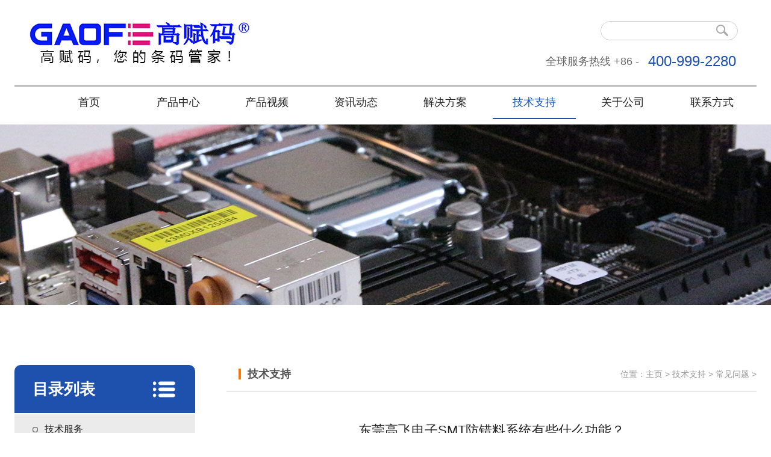

--- FILE ---
content_type: text/html
request_url: http://www.dggf0769.com/html/2019/faq_0410/16.html
body_size: 30655
content:
<!DOCTYPE html PUBLIC "-//W3C//DTD XHTML 1.0 Transitional//EN" "http://www.w3.org/TR/xhtml1/DTD/xhtml1-transitional.dtd">
<html xmlns="http://www.w3.org/1999/xhtml">
<head>
<meta charset="utf-8">
<title>东莞高飞电子SMT防错料系统有些什么功能？ - 东莞高飞·自动贴标机、二维码条码追溯常见问题解答,我们的专业,客户的放心； - CAB贴标机,CAB打印贴标机,CAB条码打印机,UDI整体解决方案、高速读码器,医疗器械唯一标识UDI-东莞市高飞电子科技有限公司</title>
<meta name="keywords" content="东莞,高飞,电子,SMT,防错,系统,有些,什么,功能,东莞">
<meta name="description" content="东莞高飞电子SMT系统概述 东莞高飞电子SMT防错料系统是一套从根本上可以杜绝SMT错料，保证产品质量，减少停止时间，大幅度提高生产效率的实用性软件。此系统可以提供对产品生产制造过程进行追溯，严格管控SMT生产制造过程，系统可以与其它第三方条码系统进行">
<meta name="renderer" content="webkit"/>
<meta property="og:url" content="">
<meta name="force-rendering" content="webkit"/>
<meta http-equiv="X-UA-Compatible" content="IE=edge,chrome=1">
<meta name="viewport" content="initial-scale=1, maximum-scale=3, minimum-scale=1, user-scalable=no">
<meta name="apple-mobile-web-app-title" content="">
<meta name="screen-orientation" content="portrait">
<meta name="x5-orientation" content="portrait">
<meta name="full-screen" content="yes">
<meta name="x5-fullscreen" content="true">
<meta name="browsermode" content="application">
<meta name="x5-page-mode" content="app"> 
<link rel="alternate" type="application/rss+xml" title="RSS" href="http://www.dggf0769.com/sitemap.xml"/>
<link rel="shortcut icon" type="image/ico" href="http://www.dggf0769.com/favicon.ico"/>
<link href="http://www.dggf0769.com/statics/default/style/fanyue.css" rel="stylesheet" type="text/css" />
<link href="http://www.dggf0769.com/statics/default/style/common.css" rel="stylesheet" type="text/css" />
<link href="http://www.dggf0769.com/statics/default/style/index.css" rel="stylesheet" type="text/css" />
<link href="http://www.dggf0769.com/statics/default/style/inside.css" rel="stylesheet" type="text/css" />

    <!-- 移动导航js -->
<script type="text/javascript" src="http://www.dggf0769.com/statics/default/js/jquery.min.js"></script>
<script type="text/javascript" src="http://www.dggf0769.com/statics/default/m_nav/js/script.js"></script>
<link rel="stylesheet" type="text/css" href="http://www.dggf0769.com/statics/default/m_nav/css/style.css" />

<!--缩略图保持不变形开始-->
<script type="text/javascript" src="http://www.dggf0769.com/statics/default/js/Html.js"></script>
<!--缩略图保持不变形结束-->
<!--导航开始-->
<script type="text/javascript"  src="http://www.dggf0769.com/statics/default/xiala_nav/js/nav.js"></script>
<!--导航结束-->
</head><body>
<div class="wrap  clear">
  <div class="head2">
  <div class="logo"><a href="http://www.dggf0769.com"><p><img src="http://www.dggf0769.com/uploadfile/20211114/1636891709370159.jpg" alt="高赋码条码管家"/></p></a></div>
  <div class="mobile_mav">
<!-- 手机端导航--开始 -->
<div class="headrg">
<a href="javascript:;" class="a_js"> <img class="m_menuimg" src="http://www.dggf0769.com/statics/default/m_nav/images/1_07.png" /></a>
</div>

<div class="a_txt">

<div class="div1 a_closed"></div>
<div class="div2">
<a href="javascript:;" class="a_closed">
<img src="http://www.dggf0769.com/statics/default/m_nav/images/close.png" width="22"></a>
</div>
<div class="div3">
<ul>
<li>
<a href="http://www.dggf0769.com">首页</a>
</li>

<li>
<a class="a_js2" href="javascript:;">产品中心</a>
<div class="a_txt2">
<div class="box_n">
<a href="http://www.dggf0769.com/html/p0/p1/">· UDI激光打码机</a>
<a href="http://www.dggf0769.com/html/p0/p10/">· UDI试管贴标机解决方案</a>
<a href="http://www.dggf0769.com/html/p0/p3/">· UDI喷码机</a>
<a href="http://www.dggf0769.com/html/p0/p19/">· UDI医疗器械唯一追溯系统</a>
<a href="http://www.dggf0769.com/html/p0/p4/">· 在线实时打印智能贴标机</a>
<a href="http://www.dggf0769.com/html/p0/p5/">· 得利捷条码扫描器</a>
<a href="http://www.dggf0769.com/html/p0/p11/">· 条码管理系统/工业电脑/激光打标机</a>
<a href="http://www.dggf0769.com/html/p0/p18/">· 彩色标签打印机</a>
<a href="http://www.dggf0769.com/html/p0/p20/">· 喷码彩色打印机专用标签</a>
<a href="http://www.dggf0769.com/html/p0/p21/">· 工业读码解决方案</a>
<a href="http://www.dggf0769.com/html/p0/p22/">· 条码打印机</a>
<a href="http://www.dggf0769.com/html/p0/tiaomajianceyi/">· 条码质量检测仪</a>
<a href="http://www.dggf0769.com/html/p0/ZN_XJ/">· 嵌入式智能相机</a>
<a href="http://www.dggf0769.com/html/p0/p0/">· UDI标签打印解决方案</a>
<a href="http://www.dggf0769.com/html/p0/jiqiren_en/">· 协作机器人</a>
<a href="http://www.dggf0769.com/html/p0/p2/">· 高赋码覆膜</a>
<a href="http://www.dggf0769.com/index.php?m=content&c=index&a=lists&catid=151">· 全方位的RFID打印机</a>
<a href="http://www.dggf0769.com/index.php?m=content&c=index&a=lists&catid=152">· 理瓶+圆瓶贴标机</a>
</div>
</div>
</li>
<li>
<a class="a_js2" href="javascript:;">产品视频</a>
<div class="a_txt2">
<div class="box_n">
<a href="http://www.dggf0769.com/html/video/electronic/">· 电子行业视频</a>
<a href="http://www.dggf0769.com/html/video/vehicle/">· 汽车行业视频</a>
<a href="http://www.dggf0769.com/html/video/medical/">· 医疗行业视频</a>
<a href="http://www.dggf0769.com/html/video/pcb/">· PCB行业视频</a>
<a href="http://www.dggf0769.com/html/video/wuliuxingyeshipin/">· 包装物流行业视频</a>
<a href="http://www.dggf0769.com/html/video/shipinxingyeshipin/">· 食品行业视频</a>
<a href="http://www.dggf0769.com/html/video/wujinxingyeshipin/">· 五金行业视频</a>
<a href="http://www.dggf0769.com/html/video/fuzhuangxingyeshipin/">· 服装行业视频</a>
<a href="http://www.dggf0769.com/html/video/jiajuxingyeshipin/">· 家具行业视频</a>
<a href="http://www.dggf0769.com/html/video/dianlixingye/">· 电力行业视频</a>
<a href="http://www.dggf0769.com/html/video/gongneng/">· 特殊机型功能展示视频</a>
<a href="http://www.dggf0769.com/html/video/dayinjianzhuangheceshi/">· 打印机安装和测试视频</a>
<a href="http://www.dggf0769.com/html/video/caisebiaoqiandayinshipin/">· 彩色标签打印视频</a>
<a href="http://www.dggf0769.com/html/video/fangweizhuisuxingyeshipin/">· 防伪追溯行业视频</a>
<a href="http://www.dggf0769.com/html/video/UDIfumashipin/">· UDI赋码视频</a>
<a href="http://www.dggf0769.com/html/video/gshdsp/">· 公司活动视频</a>
<a href="http://www.dggf0769.com/index.php?m=content&c=index&a=lists&catid=148">· 演示视频</a>
</div>
</div>
</li>
<li>
<a class="a_js2" href="javascript:;">资讯动态</a>
<div class="a_txt2">
<div class="box_n">
    <a href="http://www.dggf0769.com/html/info/dynamic/">· 公司动态</a>
<a href="http://www.dggf0769.com/html/info/news/">· 行业新闻</a>
<a href="http://www.dggf0769.com/html/info/smt/">· SMT小百科</a>
</div>
</div>
</li>

<li>
<a class="a_js2" href="javascript:;">解决方案</a>
<div class="a_txt2">
<div class="box_n">
<a href="http://www.dggf0769.com/html/solution/zhizao/">· 制造行业</a>
<a href="http://www.dggf0769.com/html/solution/jinrong/">· 金融行业</a>
<a href="http://www.dggf0769.com/html/solution/fuwu/">· 服务行业</a>
<a href="http://www.dggf0769.com/html/solution/yiliaoxingye/">· 医疗行业</a>
<a href="http://www.dggf0769.com/html/solution/dianlixingye/">· 电力行业</a>
<a href="http://www.dggf0769.com/html/solution/jiajuxingye/">· 家具行业</a>
<a href="http://www.dggf0769.com/html/solution/wuliuxingye/">· 物流行业</a>
<a href="http://www.dggf0769.com/html/solution/qichexingye/">· 汽车行业</a>
<a href="http://www.dggf0769.com/html/solution/wujinxingye/">· 五金行业</a>
<a href="http://www.dggf0769.com/html/solution/dianzixingye/">· 电子行业</a>
<a href="http://www.dggf0769.com/html/solution/zonghe/">· 综合</a>
  </div>
</div>
</li>
<li>
<a class="a_js2" href="javascript:;">技术支持</a>
<div class="a_txt2">
<div class="box_n">
<a href="http://www.dggf0769.com/html/support/service/">· 技术服务</a>
<a href="http://www.dggf0769.com/html/support/knowledge/">· 条码知识</a>
<a href="http://www.dggf0769.com/html/support/encyclopedia/">· 条码系统百科</a>
<a href="http://www.dggf0769.com/html/support/download/">· 下载中心</a>
<a href="http://www.dggf0769.com/html/support/faq/">· 常见问题</a>
  </div>
</div>
</li>
<li>
<a class="a_js2" href="javascript:;">关于公司</a>
<div class="a_txt2">
<div class="box_n">
<a href="http://www.dggf0769.com/html/about/company/">· 公司简介</a>
<a href="http://www.dggf0769.com/html/about/framework/">· 组织构架</a>
<a href="http://www.dggf0769.com/html/about/culture/">· 企业品牌</a>
<a href="http://www.dggf0769.com/html/about/workshop/">· 厂房展示</a>
<a href="http://www.dggf0769.com/html/about/certificate/">· 荣誉资质</a>
  </div>
</div>
</li>
<li>
<a href="http://www.dggf0769.com/html/contact/">联系方式</a>
</li>
<div class="clear"></div>
</ul>
</div>
</div>

<!-- 手机端导航--结束 -->
      
      </div>
  <div class="box">
    <div class="search">
			<form name="search" type="get" action="http://www.dggf0769.com/index.php" target="_blank">
			  <input type="hidden" name="m" value="search"/>
			  <input type="hidden" name="c" value="index"/>
			  <input type="hidden" name="a" value="init"/>
			  <input type="hidden" name="typeid" value="0" id="typeid"/>
			  <input type="hidden" name="siteid" value="1" id="siteid"/>
      <div class="wb"><input type="text" name="q" id="q" value="输入关键词搜索..." onfocus="if(this.value=='输入关键词搜索...'){this.value='';}"  onblur="if(this.value==''){this.value='输入关键词搜索...';}" /></div>
      <div class="an"><input type="image" name="" src="http://www.dggf0769.com/statics/default/images/search_icon.png" onClick="document.formName.submit()"></div>
      </form>
<script language="JavaScript">
<!--
$(document).ready(function(){
	$("#q").focus();
}); 
//-->
</script>
      </div>
    <div class="tel">
      
      <div class="t2"><p>400-999-2280</p></div>
      <div class="t1">全球服务热线 +86 - </div>
      </div>
</div>
  <div class="clear"></div>
  </div>
    <div class="clear"></div>
</div>

<div class="clearfix:after"></div>
<header>
    <div class="n_wrap">
        <nav id="nav">

            <ul class="nav">
                
<li class="nav-item active"><a href="http://www.dggf0769.com">首页</a></li>

<li class="nav-item">
<a href="http://www.dggf0769.com/html/p0/">产品中心</a>
<!-- 二级菜单 S-->
<div class="subMenu">
<ul class="n_box">
<li><a href="http://www.dggf0769.com/html/p0/p1/">· UDI激光打码机</a></li><li><a href="http://www.dggf0769.com/html/p0/p10/">· UDI试管贴标机解决方案</a></li><li><a href="http://www.dggf0769.com/html/p0/p3/">· UDI喷码机</a></li><li><a href="http://www.dggf0769.com/html/p0/p19/">· UDI医疗器械唯一追溯系统</a></li><li><a href="http://www.dggf0769.com/html/p0/p4/">· 在线实时打印智能贴标机</a></li><li><a href="http://www.dggf0769.com/html/p0/p5/">· 得利捷条码扫描器</a></li><li><a href="http://www.dggf0769.com/html/p0/p11/">· 条码管理系统/工业电脑/激光打标机</a></li><li><a href="http://www.dggf0769.com/html/p0/p18/">· 彩色标签打印机</a></li><li><a href="http://www.dggf0769.com/html/p0/p20/">· 喷码彩色打印机专用标签</a></li><li><a href="http://www.dggf0769.com/html/p0/p21/">· 工业读码解决方案</a></li><li><a href="http://www.dggf0769.com/html/p0/p22/">· 条码打印机</a></li><li><a href="http://www.dggf0769.com/html/p0/tiaomajianceyi/">· 条码质量检测仪</a></li><li><a href="http://www.dggf0769.com/html/p0/ZN_XJ/">· 嵌入式智能相机</a></li><li><a href="http://www.dggf0769.com/html/p0/p0/">· UDI标签打印解决方案</a></li><li><a href="http://www.dggf0769.com/html/p0/jiqiren_en/">· 协作机器人</a></li><li><a href="http://www.dggf0769.com/html/p0/p2/">· 高赋码覆膜</a></li><li><a href="http://www.dggf0769.com/index.php?m=content&c=index&a=lists&catid=151">· 全方位的RFID打印机</a></li><li><a href="http://www.dggf0769.com/index.php?m=content&c=index&a=lists&catid=152">· 理瓶+圆瓶贴标机</a></li></ul>
</div>
<!-- 二级菜单 E-->
</li>
<li class="nav-item">
<a href="http://www.dggf0769.com/html/video/">产品视频</a>
<!-- 二级菜单 S-->
<div class="subMenu">
<ul class="n_box">
<li><a href="http://www.dggf0769.com/html/video/electronic/">· 电子行业视频</a></li><li><a href="http://www.dggf0769.com/html/video/vehicle/">· 汽车行业视频</a></li><li><a href="http://www.dggf0769.com/html/video/medical/">· 医疗行业视频</a></li><li><a href="http://www.dggf0769.com/html/video/pcb/">· PCB行业视频</a></li><li><a href="http://www.dggf0769.com/html/video/wuliuxingyeshipin/">· 包装物流行业视频</a></li><li><a href="http://www.dggf0769.com/html/video/shipinxingyeshipin/">· 食品行业视频</a></li><li><a href="http://www.dggf0769.com/html/video/wujinxingyeshipin/">· 五金行业视频</a></li><li><a href="http://www.dggf0769.com/html/video/fuzhuangxingyeshipin/">· 服装行业视频</a></li><li><a href="http://www.dggf0769.com/html/video/jiajuxingyeshipin/">· 家具行业视频</a></li><li><a href="http://www.dggf0769.com/html/video/dianlixingye/">· 电力行业视频</a></li><li><a href="http://www.dggf0769.com/html/video/gongneng/">· 特殊机型功能展示视频</a></li><li><a href="http://www.dggf0769.com/html/video/dayinjianzhuangheceshi/">· 打印机安装和测试视频</a></li><li><a href="http://www.dggf0769.com/html/video/caisebiaoqiandayinshipin/">· 彩色标签打印视频</a></li><li><a href="http://www.dggf0769.com/html/video/fangweizhuisuxingyeshipin/">· 防伪追溯行业视频</a></li><li><a href="http://www.dggf0769.com/html/video/UDIfumashipin/">· UDI赋码视频</a></li><li><a href="http://www.dggf0769.com/html/video/gshdsp/">· 公司活动视频</a></li><li><a href="http://www.dggf0769.com/index.php?m=content&c=index&a=lists&catid=148">· 演示视频</a></li></ul>
</div>
<!-- 二级菜单 E-->
</li>

<li class="nav-item">
<a href="http://www.dggf0769.com/html/info/">资讯动态</a>
<!-- 二级菜单 S-->
<div class="subMenu">
<div class="n_news">
<div class="v_box">
<div class="list">
<div class="pic"><a href="http://www.dggf0769.com/html/info/dynamic/"><img src="http://www.dggf0769.com/uploadfile/2021/1115/20211115084650735.jpg" width="241" height="141" alt="公司动态"/></a></div>
<div class="title"><a href="http://www.dggf0769.com/html/info/dynamic/">公司动态</a></div>
</div>
<div class="list">
<div class="pic"><a href="http://www.dggf0769.com/html/info/news/"><img src="http://www.dggf0769.com/uploadfile/2021/1115/20211115084729268.jpg" width="241" height="141" alt="行业新闻"/></a></div>
<div class="title"><a href="http://www.dggf0769.com/html/info/news/">行业新闻</a></div>
</div>
<div class="list">
<div class="pic"><a href="http://www.dggf0769.com/html/info/smt/"><img src="http://www.dggf0769.com/uploadfile/2021/1115/20211115084801171.jpg" width="241" height="141" alt="SMT小百科"/></a></div>
<div class="title"><a href="http://www.dggf0769.com/html/info/smt/">SMT小百科</a></div>
</div>
</div>
</div>
</div>
<!-- 二级菜单 E-->                    
</li>
        
<li class="nav-item">
<a href="http://www.dggf0769.com/html/solution/">解决方案</a>
<!-- 二级菜单 S-->
<div class="subMenu">
<ul class="n_box">
<li><a href="http://www.dggf0769.com/html/solution/zhizao/">· 制造行业</a></li><li><a href="http://www.dggf0769.com/html/solution/jinrong/">· 金融行业</a></li><li><a href="http://www.dggf0769.com/html/solution/fuwu/">· 服务行业</a></li><li><a href="http://www.dggf0769.com/html/solution/yiliaoxingye/">· 医疗行业</a></li><li><a href="http://www.dggf0769.com/html/solution/dianlixingye/">· 电力行业</a></li><li><a href="http://www.dggf0769.com/html/solution/jiajuxingye/">· 家具行业</a></li><li><a href="http://www.dggf0769.com/html/solution/wuliuxingye/">· 物流行业</a></li><li><a href="http://www.dggf0769.com/html/solution/qichexingye/">· 汽车行业</a></li><li><a href="http://www.dggf0769.com/html/solution/wujinxingye/">· 五金行业</a></li><li><a href="http://www.dggf0769.com/html/solution/dianzixingye/">· 电子行业</a></li><li><a href="http://www.dggf0769.com/html/solution/zonghe/">· 综合</a></li></ul>
</div>
<!-- 二级菜单 E-->                    
</li>
                
<ol class="nav-item">
<a href="http://www.dggf0769.com/html/support/">技术支持</a>
<!-- 二级菜单 S-->
<div class="subMenu">
<div class="n_support">
<div class="v_box">
<div class="list">
<div class="pic"><a href="http://www.dggf0769.com/html/support/service/"><img src="http://www.dggf0769.com/uploadfile/2021/1115/20211115110629442.jpg" width="192" height="115" alt="技术服务"/></a></div>
<div class="title"><a href="http://www.dggf0769.com/html/support/service/">技术服务</a></div>
</div>
<div class="list">
<div class="pic"><a href="http://www.dggf0769.com/html/support/knowledge/"><img src="http://www.dggf0769.com/uploadfile/2021/1115/20211115110657554.jpg" width="192" height="115" alt="条码知识"/></a></div>
<div class="title"><a href="http://www.dggf0769.com/html/support/knowledge/">条码知识</a></div>
</div>
<div class="list">
<div class="pic"><a href="http://www.dggf0769.com/html/support/encyclopedia/"><img src="http://www.dggf0769.com/uploadfile/2021/1115/20211115110718408.jpg" width="192" height="115" alt="条码系统百科"/></a></div>
<div class="title"><a href="http://www.dggf0769.com/html/support/encyclopedia/">条码系统百科</a></div>
</div>
<div class="list">
<div class="pic"><a href="http://www.dggf0769.com/html/support/download/"><img src="http://www.dggf0769.com/uploadfile/2021/1115/20211115110742774.jpg" width="192" height="115" alt="下载中心"/></a></div>
<div class="title"><a href="http://www.dggf0769.com/html/support/download/">下载中心</a></div>
</div>
<div class="list">
<div class="pic"><a href="http://www.dggf0769.com/html/support/faq/"><img src="http://www.dggf0769.com/uploadfile/2021/1115/20211115110816189.jpg" width="192" height="115" alt="常见问题"/></a></div>
<div class="title"><a href="http://www.dggf0769.com/html/support/faq/">常见问题</a></div>
</div>
</div>
</div>
</div>
<!-- 二级菜单 E-->                    
</ol>
                
<li class="nav-item">
<a href="http://www.dggf0769.com/html/about/">关于公司</a>
<!-- 二级菜单 S-->
<div class="subMenu">
<div class="n_about">
<div class="v_box">
<div class="list">
<div class="pic"><a href="http://www.dggf0769.com/html/about/company/"><img src="http://www.dggf0769.com/uploadfile/2021/1115/20211115110848521.jpg" width="192" height="115" alt="公司简介"/></a></div>
<div class="title"><a href="http://www.dggf0769.com/html/about/company/">公司简介</a></div>
</div>
<div class="list">
<div class="pic"><a href="http://www.dggf0769.com/html/about/framework/"><img src="http://www.dggf0769.com/uploadfile/2021/1115/20211115110910819.jpg" width="192" height="115" alt="组织构架"/></a></div>
<div class="title"><a href="http://www.dggf0769.com/html/about/framework/">组织构架</a></div>
</div>
<div class="list">
<div class="pic"><a href="http://www.dggf0769.com/html/about/culture/"><img src="http://www.dggf0769.com/uploadfile/2023/0724/20230724102839800.png" width="192" height="115" alt="企业品牌"/></a></div>
<div class="title"><a href="http://www.dggf0769.com/html/about/culture/">企业品牌</a></div>
</div>
<div class="list">
<div class="pic"><a href="http://www.dggf0769.com/html/about/workshop/"><img src="http://www.dggf0769.com/uploadfile/2021/1115/20211115111055233.jpg" width="192" height="115" alt="厂房展示"/></a></div>
<div class="title"><a href="http://www.dggf0769.com/html/about/workshop/">厂房展示</a></div>
</div>
<div class="list">
<div class="pic"><a href="http://www.dggf0769.com/html/about/certificate/"><img src="http://www.dggf0769.com/uploadfile/2021/1115/20211115111118293.jpg" width="192" height="115" alt="荣誉资质"/></a></div>
<div class="title"><a href="http://www.dggf0769.com/html/about/certificate/">荣誉资质</a></div>
</div>
</div>
</div>
</div>
<!-- 二级菜单 E-->                    
</li>
                
<li class="nav-item"><a href="http://www.dggf0769.com/html/contact/">联系方式</a></li>
            </ul>
        </nav>
    </div>
</header>
<script type="text/javascript" src="http://www.dggf0769.com/statics/default/js/jquery.min.js"></script>
<script>
    $(function(){
        $('ul.nav li.nav-item').hover(function(){
            $(this).children('div.subMenu').stop().slideToggle(600);
        })
    })
    $(function(){
        $('ul.nav ol.nav-item').hover(function(){
            $(this).children('div.subMenu').stop().slideToggle(600);
        })
    })
</script>
<div class="clearfix:after"></div><style type="text/css">
.banner{ width:100%; height:300px; background:url(http://www.dggf0769.com/uploadfile/2021/1115/20211115111310212.jpg) center center no-repeat;margin:0 auto;}
</style>
<div class="banner clear"><img src="http://www.dggf0769.com/statics/default/images/spot.png"/></div>
<div class="clearfix:after"></div><div class="wrap w_padding clear">
<div class="left_side">
<div class="l_s_menu">
<div class="l_s_m_title">目录列表</div>
<div class="l_s_m_wrap">
<ul> 
<li><a href="http://www.dggf0769.com/html/support/service/">技术服务</a></li><li><a href="http://www.dggf0769.com/html/support/knowledge/">条码知识</a></li><li><a href="http://www.dggf0769.com/html/support/encyclopedia/">条码系统百科</a></li><li><a href="http://www.dggf0769.com/html/support/download/">下载中心</a></li><ol><a href="http://www.dggf0769.com/html/support/faq/">常见问题</a></ol></ul>
</div>
</div>
<div class="l_s_contact">
<div class="l_s_c_title">联系我们</div>
<div class="l_s_c_title2">contact us</div>
<div class="l_s_c_content">
<div class="pic"><p><img src="http://www.dggf0769.com/uploadfile/20211114/1636893560133867.jpg" alt="1-1Z41015250V16.jpg"/></p></div>
<div class="number">
<div class="n1">咨询服务热线：</div>
<div class="n2"><p>400-999-2280</p></div>
</div>
<div class="info">
<p>
	手机：13450021510 / 李生</p><p>
	电话：+86-0769-22655045</p><p>
	地址：广东省东莞市东城区<br/>
	温塘皂一(2)村黄泥岭工业区D栋2楼</p></div>
</div>
</div>
<div class="clear"></div>
</div><div class="r_side">
<div class="s_top">
<div class="s_t_title">技术支持</div>
<div class="s_t_mainbx">位置：<a href='http://www.dggf0769.com'>主页</a> > <a href="http://www.dggf0769.com/html/support/">技术支持</a> > <a href="http://www.dggf0769.com/html/support/faq/">常见问题</a> > </div>
</div><div class="s_news_content">
<div class="title">东莞高飞电子SMT防错料系统有些什么功能？</div>
<div class="admin">日期：2019-04-10　来源：dggf0769.com　点击：<span id="hits"></span><script language="JavaScript" src="http://www.dggf0769.com/api.php?op=count&id=16&modelid=32"></script></div>
<div class="content">
<p>
	东莞高飞电子SMT系统概述</p><p>
	东莞高飞电子SMT防错料系统是一套从根本上可以杜绝SMT错料，保证产品质量，减少停止时间，大幅度提高生产效率的实用性软件。此系统可以提供对产品生产制造过程进行追溯，严格管控SMT生产制造过程，系统可以与其它第三方条码系统进行集成，同时也可以独立使用。 &nbsp; &nbsp;&nbsp;</p><p>
	&nbsp;</p><p>
	东莞高飞电子自主研发的SMT防错料系统整合了无线PDA设备，同时连接SMT贴片设备，实现高度自动化作业，是现场操作简单、方便、快捷，为系统防错及提高生产效率等实现提供了强大的保障。 &nbsp;&nbsp;</p><p>
	&nbsp;</p><p>
	东莞高飞电子SMT系统特点 &nbsp; &nbsp;</p><p>
	&nbsp;</p><p>
	上料防错作业防呆强</p><p>
	上料防错； &nbsp;</p><p>
	续料防错；</p><p>
	换料防错；</p><p>
	料站表对应防错；</p><p>
	智能化操作强；</p><p>
	智能欠料预警；</p><p>
	智能备料；</p><p>
	智能上料； &nbsp;</p><p>
	智能转线； &nbsp;</p><p>
	生产管控严格</p><p>
	&nbsp; &nbsp; &nbsp;&nbsp;</p><p>
	QC严格检验，详尽记录IQC的相关信息，生成IQC报告，提供详细追溯信息； &nbsp;&nbsp;</p><p>
	&nbsp;</p><p>
	备料上料过程严格控制，并完整记录，可以方便的查询到订单上使用的物料的厂商，Lot No, Date Code,规格，以及上料员，上料时间，换料时间等等详尽的信息； &nbsp; &nbsp; &nbsp;</p><p>
	严格飞达管控，详细记录飞达的使用及保养信息，并可做飞达保养预警； &nbsp; &nbsp; &nbsp;</p><p>
	LCR自动测试，接驳LCR数字电桥，快速自动记录LCR测试的结果，并自动判定首件检验结果； &nbsp; &nbsp;</p><p>
	严格的系统权限管理，可针对每个员工根据工作需要设置不同的权限； &nbsp;</p><p>
	&nbsp;</p><p>
	东莞高飞电子SMT系统功能 &nbsp; &nbsp;</p><p>
	生产工单和BOM表的导出和导入 &nbsp; &nbsp;</p><p>
	&nbsp;</p><p>
	所有产品的资料和用料资料都在ERP系统中。所有需要投产的产品都会在ERP系统中下生产工单，同时ERP中得BOM表也将所有生产产品用料信息业存储在其中。在SMT防错料系统中，需要以生产工单来作为数据来源基准，生产什么机型的产品，要投什么料，都是以生产工单来作为依据，然后来关联BOM表确定生产用料，所以SMT防错料系统必须要生产工单资料和BOM建立到系统中。 &nbsp; &nbsp;</p><p>
	&nbsp;</p><p>
	东莞高飞电子SMTSMT站位表的建立 &nbsp; &nbsp;</p><p>
	&nbsp;</p><p>
	在系统中已经导入了ERP中的BOM资料，但是防错料主要是防止每个站位上用的料是否正确，这样就必须提前建立好用来比对的SMT站位表。站位表信息中需要将：机型，贴片程序名，站位号，物料代码，厂家型号，型号规格，元件位置，配量，飞达等信息关联，一个机型会关联多个站位，每一个站位会对应一种料。 &nbsp;</p><p>
	&nbsp;</p><p>
	SMT上料操作 &nbsp; &nbsp;&nbsp;</p><p>
	&nbsp;</p><p>
	生产现场根据系统下的生产工单来投料生产，选择生产工单信息，系统会自动将机种信息用料信息带出(用料信息中包括站位表，物料批次等信息)。&nbsp;</p><p>
	&nbsp;</p><p>
	SMT换料操作 &nbsp; &nbsp;&nbsp;</p><p>
	&nbsp;</p><p>
	当SMT在贴片生产过程中，一卷料盘用完后，需要进行更换用料，在更换用料时确保上料正确，为了防止换料错误，采用严格流程来控制。 &nbsp; &nbsp; &nbsp;</p><p>
	&nbsp;</p><p>
	SMT生产用料信息查询 &nbsp; &nbsp;&nbsp;</p><p>
	查询生产工单信息； &nbsp;</p><p>
	查询生产用料信息； &nbsp;</p><p>
	工单在贴片机上的生产信息； &nbsp;</p><p>
	其他多种信息查询，可以根据厂区情况来提供； &nbsp;</p><p>
	用户权限管理模块 &nbsp; &nbsp; &nbsp;</p><p>
	&nbsp;</p></div>
<div class="xsy">
<div class="x_left">上一篇：<a href="http://www.dggf0769.com/html/2019/faq_0410/15.html">防错料管控系统一般有哪些主要功能？</a></div>
<div class="x_right">下一篇：<a href="http://www.dggf0769.com/html/2021/faq_0625/24.html">高赋码 打印机打印时出空白纸排除方法</a></div>
</div>
</div>
</div>
<div class="clear"></div>
</div>
<div class="clearfix:after"></div>
<div class="main copyright clear">
<div class="copyright_box clear">

<div class="QRcode"><p><img src="/uploads/allimg/190410/1_1455179851.jpg" alt="关注公众号"/></p></div>
    
<div class="contact">
<div class="title">
<div class="t">联系方式</div>
</div>
<div class="content1">服务热线：<p>400-999-2280</p></div>
<div class="content2"><p>公司地址：广东省东莞市东城区温塘皂一(2)村黄泥岭工业区D栋2楼<br/>联系电话：+86-0769-22655045 <br/>手机号码：13450021510</p></div>
</div>
    
 <div class="link">
<div class="title">
<div class="t">快速链接</div>
</div>
<div class="content">
<ul>
    
<li><a href="http://www.dggf0769.com">> 首页</a></li>
<li>> <a href="http://www.dggf0769.com/html/p0/">产品中心</a></li>
<li>> <a href="http://www.dggf0769.com/html/video/">产品视频</a></li>
<li>> <a href="http://www.dggf0769.com/html/info/">资讯动态</a></li>
<li>> <a href="http://www.dggf0769.com/html/solution/">解决方案</a></li>
<li>> <a href="http://www.dggf0769.com/html/support/">技术支持</a></li>
<li>> <a href="http://www.dggf0769.com/html/about/">关于公司</a></li>
<li>> <a href="http://www.dggf0769.com/html/contact/">联系方式</a></li>
 
</ul>
</div>
</div>

<div class="clear"></div>
</div>
<div class="clear"></div>
</div>
<div class="clearfix:after"></div>
<div class="main copyright2 clear">
<div class="wrap clear">
  <div class="cy1"><p><a href="#" target="_self">CAB贴标机</a>,CAB自动贴标机,CAB打印贴标机,贴标机,自动贴标机,UDI打印机,QUICKLABEL,彩色标签打印机,Datalogic,UDI喷码机</p></div>
  <div class="cy2">技术支持：<a href=http://www.vichang.com/ target="_blank">伟创设计</a> <a href="http://www.beian.miit.gov.cn" target="_blank" rel="nofollow">    粤ICP备17139835号        </a></div>
</div>
</div>
<div class="clearfix:after"></div></div>

<!-- /footer -->

<div class="float_nav">
<div class="list"><a href="tel://4009992280">全球服务热线</a></div>
<div class="list"><a href="tel://13450021510">立即拔打手机</a></div>
</div>
</body>
</html>

--- FILE ---
content_type: text/css
request_url: http://www.dggf0769.com/statics/default/style/fanyue.css
body_size: 2614
content:
@charset "utf-8";
/* CSS Document */

/*CSS badoo style pagination*/

.pageinfo {
	PADDING-RIGHT: 0px; PADDING-LEFT: 0px; FONT-SIZE: 14px; PADDING-BOTTOM: 10px; COLOR: #666666; PADDING-TOP: 10px; FONT-FAMILY: Arial, Helvetica, sans-serif;  TEXT-ALIGN: center
}
.pageinfo A {
	BORDER-RIGHT: #929292 1px solid; PADDING-RIGHT: 6px; BORDER-TOP: #929292 1px solid; PADDING-LEFT: 6px; PADDING-BOTTOM: 1px; MARGIN: 0px 1px; BORDER-LEFT: #929292 1px solid; COLOR: #666666; PADDING-TOP: 3px;PADDING-BOTTOM: 3px; BORDER-BOTTOM: #929292 1px solid; TEXT-DECORATION: none;BACKGROUND-COLOR: #fff;
}
.pageinfo A:hover {
	BORDER-RIGHT: #333 1px solid; BORDER-TOP: #333 1px solid; BORDER-LEFT: #333 1px solid; COLOR: #333; BORDER-BOTTOM: #333 1px solid
}
.pageinfo A:active {
	BORDER-RIGHT: #333 1px solid; BORDER-TOP: #333 1px solid; BORDER-LEFT: #333 1px solid; COLOR: #333; BORDER-BOTTOM: #333 1px solid
}
.pageinfo SPAN.thisclass {
	BORDER-RIGHT: #333 1px solid; PADDING-RIGHT: 6px; BORDER-TOP: #333 1px solid; PADDING-LEFT: 6px; FONT-WEIGHT: bold; PADDING-BOTTOM: 3px; BORDER-LEFT: #333 1px solid; COLOR: #fff; PADDING-TOP: 3px; BORDER-BOTTOM: #333 1px solid; BACKGROUND-COLOR: #666666
}
.pageinfo SPAN.disabled {
	DISPLAY: none
}

/*DEDE文章列表分页如何解决,以及分页标签详细解释*/
.tg_pages{
padding-top: 10px;
padding-bottom: 10px;    text-align: center;
}
.tg_pages li{
display: inline;
line-height: 22px;
}
.tg_pages li a{
margin-right: 5px;
padding: 3px 5px;
border: 1px solid #CCC;
background-color: #FFF;
}
/*.thisclass {font-weight: bold;color: #C00;margin-right: 5px;padding: 3px 5px;border: 1px solid #CCC;background-color: #FFF;}*/

/*dedecms文章内容页面实现分页效果*/

.dede_pages{ width:100%;border-bottom:1px #ccc dashed;margin:10px auto}
.dede_pages ul{ width:100%;
	float:left;
	padding:12px 0px 12px 16px;
}
.dede_pages ul li{
	 width:auto;
	float:left;
	font-family:Tahoma;
	line-height:17px;
	margin-right:6px;
	border:1px solid #E9E9E9;
}
.dede_pages ul li a{
	width:auto;
	float:left;
	padding:4px 6px 4px;
	color:#555;
	display:block;
}
.dede_pages ul li a:hover{
	width:auto;
	color:#1963b3;
	text-decoration:none;
	padding:4px 6px 4px;
}
.dede_pages ul li.thisclass,
.dede_pages ul li.thisclass a,.pagebox ul li.thisclass a:hover{
	background-color:#F90; color:#FFF;
	font-weight:bold;
}
.dede_pages .pageinfo{
	width:auto;
	line-height:21px;
	padding:12px 10px 12px 16px;
	color:#999;
}
.dede_pages .pageinfo strong{
	width:auto;
	color:#555;
	font-weight:normal;
	margin:0px 2px;
}


--- FILE ---
content_type: text/css
request_url: http://www.dggf0769.com/statics/default/style/common.css
body_size: 8742
content:
@charset "utf-8";
/* CSS Document */

*{list-style:none;border:0;}
html{width:100%;height:100%; overflow-x:hidden; overflow-y:auto; }  
body{width:100%; min-width:1232px;height:100%; background:#fff;background-attachment:fixed; font-size:14px;color:#222;line-height:30px;margin:0px;font-family:"Microsoft YaHei","Arial", "Helvetica", sans-serif;}
@media screen and (max-width: 1024px) and (min-width: 0px){
body{width:100%; min-width:100%;height:100%; background:#fff;background-attachment:fixed; font-size:14px;color:#222;line-height:30px;margin:0px;font-family:"Microsoft YaHei","Arial", "Helvetica", sans-serif;}
}
form,dl,ul,li,ol,dl,dt,dd,span,input,textarea,p{margin:0px;padding:0px;list-style:none} 
img{border:0px} 
h1{margin:0px}
h2{margin:0px}
h3{margin:0px}
hr{border-top:1px #999 solid;overflow:hidden;height:0}
p{margin:0px;word-wrap:break-word;overflow:hidden} 
a{color:#222; text-decoration: none}
a:hover{color:#1e51ad; text-decoration: none}
sup{vertical-align:baseline;}
sub{vertical-align:baseline;}
input,button,textarea,select,optgroup,option{font-family:inherit;font-size:inherit;font-style:inherit;font-weight:inherit;vertical-align:middle;outline:none;}
input,button,textarea,select{*font-size:100%;}
.clear{clear:both;}
.clearfix:after{ content:"."; display:block; height:0; visibility:hidden;overflow: hidden; clear:both; }/*伪类清除*/
.clearfix { *zoom: 1;}    
.clearit{ clear:both; height:0; font-size:0; overflow:hidden; }/*设置class名清除*/
form {display: inline;}
.none {display: none;}
.f5_bg{ background:#f5f5f5}
/**/
.main{width:100%;clear:both;margin:0 auto;}
.wrap{width:1232px;clear:both;margin:0 auto;}
.wrap1{width:1232px;clear:both;margin:0 auto;}
@media screen and (max-width: 1024px) and (min-width: 0px){
.wrap{width:100%;clear:both;margin:0 auto;}
.wrap1{width:100%;clear:both;margin:0 auto;}
}

.bg{ background:#efefef}

.fanyue{ width:100%; float:left; text-align:center; margin-top:10px;}

.xsy{ width:100%; float:left; margin-top:40px;padding-top:50px;border-top:1px #ddd dotted;}
.xsy .x_left{ width:420px; overflow:hidden;float:left;}
.xsy .x_right{ width:420px;overflow:hidden;float:right;}
.xsy2{ width:100%; float:left; margin-top:10px;padding-top:30px;}
.xsy2 .x_left{ width:420px; overflow:hidden;float:left;}
.xsy2 .x_right{ width:420px;overflow:hidden;float:right;}
@media screen and (max-width: 1024px) and (min-width: 0px){ 
.xsy{ width:100%; float:left; margin-top:20px;padding-top:20px;border-top:1px #ddd dotted; font-size: 12px;}
.xsy .x_left{ width:100%; overflow: hidden;text-overflow: ellipsis;white-space: nowrap;float:left;}
.xsy .x_right{ width:100%;overflow: hidden;text-overflow: ellipsis;white-space: nowrap;float:right;}
.xsy2{ width:100%; float:left; margin-top:0px;padding-top:0px;font-size: 12px;}
.xsy2 .x_left{ width:40%;overflow: hidden;text-overflow: ellipsis;white-space: nowrap;float:left;}
.xsy2 .x_right{ width:40%;overflow: hidden;text-overflow: ellipsis;white-space: nowrap;float:right;}
}

/*导航*/
        header{width:100%; background:#fff; height: 65px; box-sizing: border-box; margin: 0 auto;}
        .n_wrap{width: 1232px;border-top:2px solid #a9a9a9 ;position: relative;margin: 0 auto;}
        #nav {display: flex;display: flex;flex-direction: row;justify-content: center;align-items: center;flex-wrap: wrap;}
        .n_box{width:calc(100% - 80px); padding: 50px 40px;position: relative;margin: 0 auto;}
        .n_wrap ul.nav {display: inline-flex;flex: 1;padding-left:50px;}
        .n_wrap ul li{ margin: 0 5px}
        .n_wrap ul li.nav-item {flex: 1;}
        .n_wrap ul li.nav-item>a{display: block;text-align: center;line-height: 52px;font-size: 18px;position: relative;}
        .n_wrap ul li.nav-item>a:hover{ border-bottom: 2px #1e50ae solid;color: #1959ba;}
        
        
/*        li.nav-item>a::before{ display: none; content: ''; position: absolute; left: 50%; bottom: 0; transform: translateX(-50%); border-width: 0 10px 10px; border-style: solid; border-color: transparent transparent #119f0f; position: absolute;}*/
        .n_wrap ul li.nav-item:hover>a ,li.nav-item.active>a{}
        .n_wrap ul li.nav-item:hover>a::before,li.nav-item.active>a::before{display: block;}
        
        .n_wrap ul ol{ margin: 0 5px}
        .n_wrap ul ol.nav-item {flex: 1;border-bottom: 2px #1e50ae solid;}
        .n_wrap ul ol.nav-item>a{display: block;text-align: center; color: #1959ba;line-height: 52px;font-size: 18px;position: relative;}

        
        
/*        li.nav-item>a::before{ display: none; content: ''; position: absolute; left: 50%; bottom: 0; transform: translateX(-50%); border-width: 0 10px 10px; border-style: solid; border-color: transparent transparent #119f0f; position: absolute;}*/
        .n_wrap ul ol.nav-item:hover>a ,ol.nav-item.active>a{color:#1959ba;}
        .n_wrap ul ol.nav-item:hover>a::before,ol.nav-item.active>a::before{display: block;}
        
        /* 二级菜单 产品中心 */
        .subMenu{display: none;position: absolute;top: 54px;left: 0;right:0;width: 100%; height: auto;font-size: 16px; z-index: 999;background-color: #fff;}
        .subMenu>ul{display: flex;flex-wrap: wrap;flex-direction: row;align-items: center;}
        .subMenu>ul>li{ width: 24%; float: left;}
        .subMenu>ul>li>a{display:block;padding:0 18px;line-height: 40px;color: #7e7e7e;}
        .subMenu>ul>li>a:hover{color:#2e5fa1}
        .subMenu>ul>ol{ width: 24%; float: left;}
        .subMenu>ul>ol>a{display:block;padding:0 18px;line-height: 40px;color: #1959ba;}
        .subMenu>ul>ol>a:hover{color:#1959ba}
        /* 二级菜单 产品视频 */
        .subMenu>.n_video{ padding-top: 60px;display: flex;flex-wrap: wrap;flex-direction: row;justify-content: center;align-items: center;}
        .subMenu>.n_video .v_box{width:calc(100% - 80px); padding: 0px 40px 50px 40px;position: relative;margin: 0 auto;}
        .subMenu>.n_video .v_box .list{width:calc(20% - 20px); padding: 0 10px; text-align: center; float: left;}
        .subMenu>.n_video .v_box .list .pic{width:100%;float: left;}
        .subMenu>.n_video .v_box .list .title{width:100%;font-size: 14px;float: left;}

        /* 二级菜单 资讯动态 */
        .subMenu>.n_news{ padding-top: 60px;display: flex;flex-wrap: wrap;flex-direction: row;justify-content: center;align-items: center;}
        .subMenu>.n_news .v_box{width:calc(100% - 80px); padding: 0px 40px 10px 40px;position: relative;margin: 0 auto;}
        .subMenu>.n_news .v_box .list{width:calc((100%)/3); text-align: center; float: left;}
        .subMenu>.n_news .v_box .list .pic{width:100%;float: left;}
        .subMenu>.n_news .v_box .list .title{width:100%;line-height: 100px;font-size: 14px;float: left;}


        /* 二级菜单 解决方案 */
        .subMenu>.n_fangan{ padding-top: 60px;display: flex;flex-wrap: wrap;flex-direction: row;justify-content: center;align-items: center;}
        .subMenu>.n_fangan .v_box{width:calc(100% - 80px); padding: 0px 40px 10px 40px;position: relative;margin: 0 auto;}
        .subMenu>.n_fangan .v_box .list{width:calc((100%)/3); text-align: center; float: left;}
        .subMenu>.n_fangan .v_box .list .pic{width:100%;float: left;}
        .subMenu>.n_fangan .v_box .list .title{width:100%;line-height: 100px;font-size: 14px;float: left;}

        /* 二级菜单 技术支持 */
        .subMenu>.n_support{ padding-top: 60px;display: flex;flex-wrap: wrap;flex-direction: row;justify-content: center;align-items: center;}
        .subMenu>.n_support .v_box{width:calc(100% - 80px); padding: 0px 40px 50px 40px;position: relative;margin: 0 auto;}
        .subMenu>.n_support .v_box .list{width:calc(20% - 20px); padding: 0 10px; text-align: center; float: left;}
        .subMenu>.n_support .v_box .list .pic{width:100%;float: left;}
        .subMenu>.n_support .v_box .list .title{width:100%;font-size: 14px;float: left;}

        /* 二级菜单 关于我们 */
        .subMenu>.n_about{ padding-top: 60px;display: flex;flex-wrap: wrap;flex-direction: row;justify-content: center;align-items: center;}
        .subMenu>.n_about .v_box{width:calc(100% - 80px); padding: 0px 40px 50px 40px;position: relative;margin: 0 auto;}
        .subMenu>.n_about .v_box .list{width:calc(20% - 20px); padding: 0 10px 20px 10px; text-align: center; float: left;}
        .subMenu>.n_about .v_box .list .pic{width:100%;float: left;}
        .subMenu>.n_about .v_box .list .title{width:100%;font-size: 14px;float: left;}

@media screen and (max-width: 1024px) and (min-width: 0px){
/*导航*/
        header{display: none}
}


























--- FILE ---
content_type: text/css
request_url: http://www.dggf0769.com/statics/default/style/index.css
body_size: 29680
content:
/* CSS Document */
/**/
.bg2{ background:#1e51ad}
@media screen and (max-width: 1024px) and (min-width: 0px){   
.bg2{ display: none}
}

/*头部*/
.head1{background:#f5f5f5;}
/*头部-图标*/
.head1 span{width:40%; margin-top:5px; color:#999;float:left}
.head1 ul{width:40%; margin-top:10px;float:right}
.head1 ul li{width:40px;float:right}
/*微信二维码*/
a.weixin {position: relative;}
.weixin img.qrcode {
  position: absolute;
  z-index: 99;
  top: 22px;
  right: 0px;
  width: 7.5rem;
  max-width: none;
  height: 7.5rem;
  transform: scale(0);
  transform-origin: top right;
  opacity: 0;
  border: 1px solid #585858;
  border-radius: .25rem;
  -webkit-transition: all .4s ease-in-out;
  -o-transition: all .4s ease-in-out;
  transition: all .4s ease-in-out;
}
.weixin:hover img.qrcode{transform: scale(1);opacity: 1;}

/*头部-logo*/
.head2{ width:100%;padding:35px 0 25px 0;float:left}
.head2 .logo{width:auto; margin-left:20px;float:left}
.head2 .mobile_mav{display: none}

@media screen and (max-width: 1024px) and (min-width: 0px){    
.head2{; padding: 10px 0;
    display: block;
    height:auto;
    background: #fff;
    position: fixed;
    top: 0px;
    left: 0px;
    width: 100%;
    z-index: 9999;
    overflow: hidden; float: none;}
    
    
.head2 .logo{ width:70%;margin-left:20px;float:left}
.head2 .logo img{ width: 70%}
.head2 .mobile_mav{display:block}
.headrg{width:auto;padding-right:30px;padding-top:12px; text-align: right;float: right;}
.headrg a .m_menuimg{height:16px;vertical-align:top;display: block}

    
    
    
    
    
}

.head2 .box{ width:350px;margin-top:0px;float:right}
.head2 .box .search{ width:calc(65% - 2px); border: 1px #ccc solid; border-radius: 100px;margin-top:0px;margin-right: 9%;float:right}
.head2 .box .search .wb{ width:calc(100% - 44px);float:left}
.head2 .box .search .wb input{ width:90%; padding-left:10%; line-height: 30px; height: 30px;border-radius: 100px; color: #999;float: left;}
.head2 .box .search .an{ width:39px; padding-right: 5px; height: 29px;float:left}

.head2 .box .tel{ width:100%;margin-top:20px;float:left}
.head2 .box .tel .t1{ width:170px; font-size:18px; color:#666;float:right}
.head2 .box .tel .t2{ width:180px;font-size:24px; font-family:Arial, Helvetica, sans-serif;color:#1e51ad;float:right}
@media screen and (max-width: 1024px) and (min-width: 0px){
.head2 .box{ width:100%;margin-top:0px; display: none;float:right}
.head2 .box .search{ width:calc(60% - 2px); border: 1px #ccc solid; border-radius: 100px;margin-top:0px;margin-left: 20%;margin-right: 20%;float:left}
.head2 .box .search .wb{ width:calc(100% - 44px);float:left}
.head2 .box .search .wb input{ width:90%; padding-left:10%; line-height: 30px; height: 30px;border-radius: 100px; color: #999;float: left;}
.head2 .box .search .an{ width:39px; padding-right: 5px; height: 29px;float:left}   
    
    
.head2 .box .tel{display: none}
}




/* banner */
.banner{ display: block}
.banner{padding: 0px 0 0px 0}
.banner .swiper-container .swiper-wrapper .swiper-slide img{ width: 100%}
.banner_m{ display:none}
@media screen and (max-width: 1024px) and (min-width: 0px){
    .banner{ display:none}
    .banner_m{ display: block; padding-top: 50px;}
    .banner_m .swiper-container .swiper-wrapper .swiper-slide img{ width: 100%}


}

/*首页-主要内容-大标题*/
.headline{ width:100%; text-align:center;}
.headline .maintitle{ width:100%;font-size:24px; line-height:40px; float:left;}
.headline .titleline{ width:100%;font-size:18px; line-height:14px; letter-spacing: -1px; float:left;}
.headline .subheading{ width:100%; position:relative;font-size:12px; padding-top: 10px; text-transform:uppercase;color: rgb(153, 153, 153); font-family:Arial, Helvetica, sans-serif;float:left;}
@media screen and (max-width: 1024px) and (min-width: 0px){   
.headline{ width:90%; margin-left: 5%; text-align:center;}
.headline .maintitle{ width:100%;font-size:20px; line-height:30px; float:left;}
.headline .titleline{ width:100%;font-size:14px; line-height:12px;letter-spacing: -2px; float:left;}
.headline .subheading{ width:100%; position:relative;font-size:12px; line-height: 20px; padding-top: 10px; text-transform:uppercase;color: rgb(153, 153, 153); font-family:Arial, Helvetica, sans-serif;float:left;}
}


.sy_more{ width:100%;margin-top:70px;text-align: center;float:left;}
.sy_more .box{ width:150px; height: 44px; line-height: 44px; display: inline-block; background: #1e51ad; }
.sy_more .box a{ color: #fff}
@media screen and (max-width: 1024px) and (min-width: 0px){   
.sy_more{ width:100%;margin-top:20px;text-align: center;float:left;}
.sy_more .box{ width:80px; height: 30px; line-height: 30px; display: inline-block; background: #1e51ad; border-radius: 5px; font-size: 12px; }
.sy_more .box a{ color: #fff}
}



/*首页-为什么选择我们?*/
.why_choose{ padding: 80px 0 110px 0}
.why_choose .content{ width:100%;margin-top:50px;float:left;}
.why_choose .content .list{ width:25%; text-align:center; float:left;}
.why_choose .content .list .number{ width:100%; font-size:14px; font-weight:bold;  line-height:30px; color:#1e51ad; font-family:Arial, Helvetica, sans-serif;float:left;}
.why_choose .content .list .number span{ font-size:40px; font-weight:400; }
.why_choose .content .list .title{ width:100%; font-size:14px; color:#666;float:left;}
@media screen and (max-width: 1024px) and (min-width: 0px){   
.why_choose{ padding: 40px 0 40px 0}
.why_choose .content{ width:90%; margin-left:5%;margin-top:30px;float:left;}
.why_choose .content .list{ width:25%; text-align:center; float:left;}
.why_choose .content .list .number{ width:100%; font-size:14px; font-weight:bold;  line-height:30px; color:#1e51ad; font-family:Arial, Helvetica, sans-serif;float:left;}
.why_choose .content .list .number span{ font-size:30px; font-weight:400; }
.why_choose .content .list .title{ width:100%; font-size:12px; color:#666;float:left;} 
}



/*条码整体解决方案的行业应用*/
.solution{ padding: 80px 0 90px 0;position:relative; background: #f2f2f2;}
.solution .content{ width:100%;margin-top:50px;position:relative;float:left;}
.solution .content .list{width:calc((100%)/3 - 1px);position:relative;float:left;}
.solution .content .list img{ width:100%;}
.solution .content .list .trans { width:100%; height: 100%;
    display: inline-block;
    -webkit-transition-property: background-color;
    -webkit-transition-duration: 0.8s;
    -webkit-transition-timing-function: ease;
        position: absolute;left: 0;top:0;z-index: 1;
       background-color:rgba(0,0,0,0); color:rgba(0,0,0,0.00) ;
}
.solution .content .list .trans:hover {
    background-color:rgba(30,81,173,0.8);
    color: #fff;
}
.solution .content .list .trans .s_box{ width:100%; padding-top: 22%; font-size: 16px; line-height: 26px; text-align: center ;float:left;}
.solution .content .list .trans .s_box .title{ width:100%;float:left;}
.solution .content .list .trans .s_box .desc{ width:100%;float:left;}
@media screen and (max-width: 1024px) and (min-width: 0px){   
.solution{ padding: 40px 0 40px 0;position:relative; background: #f2f2f2;}
.solution .content{ width:90%; margin-left: 5%;margin-top:30px;position:relative;float:left;}
.solution .content .list{width:calc((100%)/2);position:relative;float:left;}
.solution .content .list img{ width:100%;}
.solution .content .list .trans { width:100%; height: 100%;
    display: inline-block;
    -webkit-transition-property: background-color;
    -webkit-transition-duration: 0.8s;
    -webkit-transition-timing-function: ease;
        position: absolute;left: 0;top:0;z-index: 1;
       background-color:rgba(0,0,0,0); color:rgba(0,0,0,0.00) ;
}
.solution .content .list .trans:hover {
    background-color:rgba(30,81,173,0.8);
    color: #fff;
}
.solution .content .list .trans .s_box{ width:100%; padding-top: 19%; font-size: 14px; line-height: 20px; text-align: center ;float:left;}
.solution .content .list .trans .s_box .title{ width:100%;float:left;}
.solution .content .list .trans .s_box .desc{ width:100%;float:left;} 
}

/*首页-行业应用*/
.application{ padding-top:74px}

/*------ servicesBox ------*/
.fgH20{float:left;width:80px;height:260px;}
#servicesBox{width:1232px; margin-top:51px;height:260px;clear:both;line-height:18px;color:#999999; float:left}
#servicesBox h3{font-weight:normal;font-size:16px;height:30px;line-height:20px;color:#000000;}
#servicesBox .serBox{cursor:pointer;display:inline;width:180px;height:180px;float:left;overflow:hidden;background-color:#008cd6;position:relative;padding:0;-moz-border-radius: 50%;-webkit-border-radius:50%;border-radius:50%;}
#servicesBox .serBoxOn{display:none;width:180px;height:180px;background:#ff9102;position:absolute;left:0px;top:0px;z-index:19;-moz-border-radius: 50%;-webkit-border-radius: 50%;border-radius:50%;}
#servicesBox .serBox .pic1{width:88px;height:60px;text-align:center;position:absolute;top:30px;right:45px;z-index:99;}
#servicesBox .serBox .pic2{width:88px;height:60px;text-align:center;position:absolute;top:30px;left:-98px;z-index:99;}
#servicesBox .serBox .txt1{width:180px;height:80px;color:#fff;position:absolute;top:110px;left:0px; text-align:center;z-index:99;text-transform:uppercase;font-family:Arial, Helvetica, sans-serif;text-transform:uppercase}
#servicesBox .serBox .txt2{width:180px;height:80px;color:#fff;position:absolute;top:110px;right:-200px; text-align:center;z-index:99;text-transform:uppercase;font-family:Arial, Helvetica, sans-serif;text-transform:uppercase}
#servicesBox .serBox span.tit{font-size:16px;display:block;height:30px;line-height:30px;text-align:center;font-weight:bold;}
#servicesBox .serBox .txt1 .tit{color:#fff; }
#servicesBox .serBox .txt2 .tit {color:#fff; }


/* 效果CSS开始 */
.con { width:100%; background: #fff; margin: 0px auto 70px auto; }
.con ul {width:100%; float:left}
.con ul li { width:25%;float: left; overflow:hidden; position: relative; overflow: hidden; cursor: pointer; }
.con ul li img{ width:100%; float:left;}
.txt { width:100%; height:0%; background:#333; background: rgba(0,0,0,0.6);/*透明背景色，不透明其文字内容*/ position: absolute; left: 0; bottom: 0; color: #fff; font-family: "微软雅黑"; }
.txt h3 { font-size: 20px; font-weight: 100; height: 45px; text-align: center; line-height: 45px; overflow:hidden; }
.txt p { font-size: 14px; text-align: center; }
/* 效果CSS结束 */

/*首页-产品中心*/
.pro_more{ width:100%; padding-bottom:100px; float:left;}
.pro_more .pm{ width:115px;margin:0 auto;}
.pro_more .pm a{ width:115px; height:35px; line-height:35px; text-align:center; color:#fff;-moz-border-radius: 5px;-webkit-border-radius: 5px;border-radius:5px; background:#ff9102; float:left;}
.pro_more .pm a:hover{background:#00a2e9;}

/*首页-3个产品*/
.pro_3{ display: none}
@media screen and (max-width: 1024px) and (min-width: 0px){
.pro_3{ display: block; background: #1e51ad; padding: 30px 0 30px 0;}
.pro_3 .swiper-container .swiper-wrapper .swiper-slide .p_3_box{ width:86%; padding: 5px 4% 10px 4%; margin-left: 3%; background: #d2dcef; color: #fff;float:left;}
.pro_3 .swiper-container .swiper-wrapper .swiper-slide .p_3_box .pic{ width: 100%;text-align: center; float:left;}
.pro_3 .swiper-container .swiper-wrapper .swiper-slide .p_3_box .title{ width: 100%; text-align: center; height: 60px; overflow: hidden; font-size: 18px; line-height: 60px; color: #333;float:left;}
.pro_3 .swiper-container .swiper-wrapper .swiper-slide .p_3_box .desc{ width: 100%; margin-top: 15px; color: #777; line-height: 24px; float:left;}
.pro_3 .swiper-container .swiper-wrapper .swiper-slide .p_3_box .pic img{ width: 100%}
.pro_3 .swiper-container .swiper-wrapper .swiper-slide .p_3_box .more{ width: 100%; margin-top: 10px;text-align: center; color: #ccc; line-height: 24px; margin-bottom: 10px;float:left;}
.pro_3 .swiper-container .swiper-wrapper .swiper-slide .p_3_box .more p{ display: inline-block; background: #ff9102; padding: 3px 15px; border-radius: 5px;}
.pro_3 .swiper-container .swiper-wrapper .swiper-slide .p_3_box .more p a{ width: 100%;text-align: center;  color: #fff;float:left;}
}


/*首页-产品视频*/
.video{ margin-top:70px;}
.video .content{ width:100%; overflow:hidden;margin-top:50px; float:left;}
.xc_c{ width:100%; float:left;}
.xc_c .list{width:calc((100%)/3);display:inline;position:relative;overflow:hidden;float:left;}
.xc_c .list .v_a{ width:380px; height: 274px;position:relative; background: #000;display:flex;justify-content:center;align-items:center; float:left;}
.xc_c .list .v_a img{max-width: 100%;width: auto;max-height:274px; height: auto;transition: all 0.5s;cursor: pointer;}
.xc_c .list .v_a img:hover{transform: scale(1.2);}
.xc_c .list .v_a .player{
	position: absolute;
	left: 156px;
	top: 105px;
	width: 67px;
	height: 67px; background:url(../images/player.png) center center no-repeat;
	z-index: 1;
}
.xc_c .list .v_a .player img{ width:67px; height:67px;}


.xc_c .list .v_b{ width:100%; padding-top:10px; height:30px; line-height:30px; overflow:hidden;font-size:14px; text-align:center;float:left;}
.xc_c .list .v_b a{ color: #666}

.xc_c .btn { display:block; margin-top:20px;text-align:center; height:30px; overflow:hidden;padding-left: 590px;clear:both;*zoom:1;}
.xc_c .btn a { display:block; width:30px; height:30px;float:left}
.xc_c .btn a.a01{ background:url(../images/xl.jpg) no-repeat; width:30px; height:30px; display:block;}
.xc_c .btn a.a01:hover{ background:url(../images/xl01.jpg) no-repeat; display:block;}
.xc_c .btn a.a02{ background:url(../images/xr.jpg) no-repeat; width:30px; height:30px; display:block;}
.xc_c .btn a.a02:hover{ background:url(../images/xr02.jpg) no-repeat; display:block;}
.video .content_m{ display:none;}
@media screen and (max-width: 1024px) and (min-width: 0px){   
.video{ margin-top:30px;}
.video .content{ display:none;}  
.video .content_m{ width:94%; display: block; margin-left: 3%; overflow:hidden;margin-top:30px; float:left;}
.xc_d{ width:100%; float:left;}
.xc_d .list{width:calc((94%)/2); margin: 0 1.5%;display:inline;position:relative;overflow:hidden;float:left;}
.xc_d .list .v_a{ width:100%;position:relative; background: #000; float:left;}
.xc_d .list .v_a img{width: 100%; height:auto;vertical-align:middle;transition: all 0.5s;cursor: pointer;}
.xc_d .list .v_a img:hover{transform: scale(1.2);}
.xc_d .list .v_a .player{
	position: absolute;
	left: 40%;
	top: 35%;
	width: 30px;
	height: 30px; background:url(../images/player.png) center center no-repeat; background-size: contain;
	z-index: 1;
}
.xc_d .list .v_a .player img{ width:30px; height:30px;}


.xc_d .list .v_b{ width:100%; padding-top:0px; height:34px; line-height:34px; overflow:hidden;font-size:14px; text-align:center;float:left;}
.xc_d .list .v_b a{ color: #666}

.xc_d .btn { display:block; margin-top:20px;text-align:center; height:30px; overflow:hidden;padding-left: 590px;clear:both;*zoom:1;}
.xc_d .btn a { display:block; width:30px; height:30px;float:left}
.xc_d .btn a.a01{ background:url(../images/xl.jpg) no-repeat; width:30px; height:30px; display:block;}
.xc_d .btn a.a01:hover{ background:url(../images/xl01.jpg) no-repeat; display:block;}
.xc_d .btn a.a02{ background:url(../images/xr.jpg) no-repeat; width:30px; height:30px; display:block;}
.xc_d .btn a.a02:hover{ background:url(../images/xr02.jpg) no-repeat; display:block;}
}


/*首页-关于我们*/
.about{ margin-top:80px; height: 760px; background:url("../images/about_index.jpg") no-repeat center center;}
.about .a_box{ width:40%; padding-right: 10%; padding-top:190px;float:right;}
.about .a_box .title{ width:100%;color:#fff;font-size:24px; line-height:40px; float:left;}
.about .a_box .titleline{ width:100%;font-size:18px; line-height:14px; color: #fff; letter-spacing: -1px; float:left;}
.about .a_box .content{ width:100%; padding-top: 10px; line-height: 28px;color:#fff;float:left;}
.about .a_box .more{ width:100%;color:#fff;padding-top: 50px;float:left;}
.about .a_box .more .box{ width:150px; text-align: center;height: 44px; line-height: 44px; background: #fff; float: left; }
.about .a_box .more a{ color:#1e51ad}
@media screen and (max-width: 1024px) and (min-width: 0px){  
.about{ margin-top:30px; height:auto; background:url("../images/company_m_bg.jpg") no-repeat center center; background-size:cover;}
.about .a_box{ width:90%; margin-left:5%; padding-right: 0%; padding-top:30px;float:left;}
.about .a_box .title{ width:100%;color:#fff;font-size:24px; line-height:40px; text-align: center; float:left;}
.about .a_box .titleline{ width:100%;font-size:12px; line-height:14px; color: #fff;  text-align: center; letter-spacing: -3px; float:left;}
.about .a_box .content{ width:100%; padding-top: 10px; line-height: 28px;color:#fff;float:left;}
.about .a_box .more{ width:100%;color:#fff;padding-top: 20px; margin-bottom: 30px; text-align: center;float:left;}
.about .a_box .more .box{ width:auto;height:auto; line-height:34px; padding: 0px 15px; border-radius: 5px; background: #fff;display:inline-block; float: none; }
.about .a_box .more a{ color:#1e51ad} 
}

/*首页-行业资讯*/
.hyzx{ padding: 80px 0}
.news{ width:720px; margin-top:60px;float:left;}
@media screen and (max-width: 1024px) and (min-width: 0px){  
.hyzx{ padding: 30px 0}
.news{ width:90%; margin-left: 5%; margin-top:30px;float:left;}
}

.news .content{ width:100%; float:left;}
.news .content .bt{ width:100%;float:left;}
.news .content .bt ul{width:100%;float:left}
.news .content .bt ul li{width:130px;; margin-right:20px; border-radius: 100px;text-align:center; font-size:16px; height: 36px; line-height: 36px;border-radius: 100px;float:left}
.news .content .bt ul .active{  background-color:rgba(30,81,173,0);display:inline;}
.news .content .bt ul .active a{width:100%; float:left;color:#fff;background-color:rgba(30,81,173,1);border-radius: 100px;}
.news .content .bt ul .active a:hover{width:100%; float:left;color:#fff;border-radius: 100px;
        -webkit-transition-property: background-color;
    -webkit-transition-duration: 0.5s;
    -webkit-transition-timing-function: ease;
       background-color:rgba(30,81,173,1); color:rgba(255,255,255,1) ;
}
.news .content .bt ul .normal{color:#666;}
.news .content .bt ul .normal a{width:100%; float:left;color:#666;border-radius: 100px;}
@media screen and (max-width: 1024px) and (min-width: 0px){  
.news .content{ width:100%; float:left;}
.news .content .bt{ width:100%;float:left;}
.news .content .bt ul{width:100%;float:left}
.news .content .bt ul li{width:calc((100%)/3 - 10px); margin:0 5px; border-radius: 100px;text-align:center; font-size:16px; height: 36px; line-height: 36px;border-radius: 100px;float:left}
.news .content .bt ul .active{  background-color:rgba(30,81,173,0);display:inline;}
.news .content .bt ul .active a{width:100%; float:left;color:#fff;background-color:rgba(30,81,173,1);border-radius: 100px;}
.news .content .bt ul .active a:hover{width:100%; float:left;color:#fff;border-radius: 100px;
        -webkit-transition-property: background-color;
    -webkit-transition-duration: 0.5s;
    -webkit-transition-timing-function: ease;
       background-color:rgba(30,81,173,1); color:rgba(255,255,255,1) ;
}
.news .content .bt ul .normal{color:#666;}
.news .content .bt ul .normal a{width:100%; float:left;color:#666;border-radius: 100px;}
}

.news .content .box{ width:100%;float:left;}
.news .content .box .content_01{ width:100%;float:left; }
.news .content .box .content_01 .list{ width:100%; margin-top: 30px;float:left;}
.news .content .box .content_01 .list .pic{ width:170px;float:left;}
.news .content .box .content_01 .list .pic img{width: 100%;height: 100%;object-fit: cover; border-radius: 10px;}
.news .content .box .content_01 .list .info{ width:calc(100% - 190px);float:right;}
.news .content .box .content_01 .list .info .title{ width:100%; line-height: 20px; font-size: 16px;overflow:hidden;word-break:keep-all;white-space:nowrap;text-overflow:ellipsis;float:left;}
.news .content .box .content_01 .list .info .desc{ width:100%; line-height: 50px; color: #888;overflow:hidden;word-break:keep-all;white-space:nowrap;text-overflow:ellipsis;float:left;}
.news .content .box .content_01 .list .info .date{ width:100%;line-height: 20px; color: #888;float:left;}
@media screen and (max-width: 1024px) and (min-width: 0px){  
.news .content .box{ width:95%; margin-left: 5%;float:left;}
.news .content .box .content_01{ width:100%;float:left; }
.news .content .box .content_01 .list{ width:100%; margin-top: 30px;float:left;}
.news .content .box .content_01 .list .pic{ width:30%;float:left;}
.news .content .box .content_01 .list .pic img{ width: 100%;height: 100%;object-fit: cover; border-radius: 10px;}
.news .content .box .content_01 .list .info{ width:66%;float:right;}
.news .content .box .content_01 .list .info .title{ width:100%; line-height: 22px; font-size: 14px;overflow:hidden;word-break:keep-all;white-space:nowrap;text-overflow:ellipsis;float:left;}
.news .content .box .content_01 .list .info .desc{ width:100%; line-height: 24px;font-size: 12px; color: #888;overflow:hidden;word-break:keep-all;white-space:nowrap;text-overflow:ellipsis;float:left;}
.news .content .box .content_01 .list .info .date{ width:100%;line-height: 20px;font-size: 12px; color: #888;float:left;}
}
.news .content .box .content_02{ width:100%;float:left; }
.news .content .box .content_02 .list{ width:100%; margin-top: 30px;float:left;}
.news .content .box .content_02 .list .title{ width:100%; float:left;}
.news .content .box .content_02 .list .title .icon{ width:19px;float:left;}
.news .content .box .content_02 .list .title .wz{ width:calc(100% - 40px);color: #333; font-size: 16px;overflow:hidden;word-break:keep-all;white-space:nowrap;text-overflow:ellipsis;float:right;}
.news .content .box .content_02 .list .desc{ width:100%; float:left;}
.news .content .box .content_02 .list .desc .icon{ width:19px;float:left;}
.news .content .box .content_02 .list .desc .wz{ width:calc(100% - 40px); line-height: 40px;color: #888; font-size: 12px;overflow:hidden;word-break:keep-all;white-space:nowrap;text-overflow:ellipsis; border-bottom: 1px #eee solid;float:right;}
@media screen and (max-width: 1024px) and (min-width: 0px){  
.news .content .box .content_02{ width:100%;float:left; }
.news .content .box .content_02 .list{ width:100%; margin-top: 15px;border-bottom: 1px #eee solid;float:left;}
.news .content .box .content_02 .list .title{ width:100%; float:left;}
.news .content .box .content_02 .list .title .icon{ width:19px;line-height: 24px;float:left;}
.news .content .box .content_02 .list .title .icon img{ width: 100%}
.news .content .box .content_02 .list .title .wz{ width:calc(100% - 40px); line-height: 28px;color: #333; font-size: 14px;overflow:hidden;word-break:keep-all;white-space:nowrap;text-overflow:ellipsis;float:right;}
.news .content .box .content_02 .list .desc{ width:100%; float:left;}
.news .content .box .content_02 .list .desc .icon{ width:19px;line-height: 24px;float:left;}
.news .content .box .content_02 .list .desc .icon img{ width: 100%}
.news .content .box .content_02 .list .desc .wz{ width:calc(100% - 40px); line-height: 34px;color: #888; font-size: 12px;overflow:hidden;word-break:keep-all;white-space:nowrap;text-overflow:ellipsis; border-bottom:0px #eee solid;float:right;}
}




/*首页-荣誉资质*/
.qualifications{ width:330px;margin-top:60px;float:right;}
.qualifications .bt{ width:100%; border-bottom: 1px #ccc solid;font-size:16px; height: 40px; line-height: 40px;float:left;}
.qualifications .bt .name{ width:25%; text-align: center; border-bottom: 3px #1e50ae solid;color:#1e51ad;float:left;}
.qualifications .bt .more{ width:20%; font-size: 12px; text-align: right;float:right;}
.qualifications .bt .more a{ color: #666}
.qualifications .box{ width:100%; padding-top: 30px;float:left;}
@media screen and (max-width: 1024px) and (min-width: 0px){  
.qualifications{ width:90%; margin-left: 5%;margin-top:30px;float:left;}
.qualifications .bt{ width:100%; border-bottom: 1px #ccc solid;font-size:18px; height: 40px; line-height: 40px;float:left;}
.qualifications .bt .name{ width:25%; text-align: center; border-bottom: 3px #1e50ae solid;color:#1e51ad;float:left;}
.qualifications .bt .more{ width:20%; font-size: 12px; text-align: right;float:right;}
.qualifications .bt .more a{ color: #666}
.qualifications .box{ width:100%; padding-top: 30px;float:left;}
}


/*图片滚动*/
.rollBox{width:100%;oveflow:hidden;margin:0 auto; position:relative;}
.img-scroll {position:relative;width:100%;margin:0 auto;}
.img-scroll .prev {position: absolute;display: block;width:46px; height:46px;top: 130px;right: 0px;z-index: 1;}
.img-scroll .next {position:absolute;display:block;width:46px; height:46px;top:130px; left:0px;z-index: 1;}
.img-scroll .prev a{display: block;width:46px; height:46px;cursor:pointer; background:url(../images/jiantou_right.png) left no-repeat;float:left}
.img-scroll .next a{display: block;width:46px; height:46px;cursor:pointer; background:url(../images/jiantou_left.png) left no-repeat;float:right}
.img-scroll .prev a:hover{width:46px; height:46px;background:url(../images/jiantou_right2.png) left no-repeat; float:left}
.img-scroll .next a:hover{width:46px; height:46px;background:url(../images/jiantou_left2.png) left no-repeat;float:right}
.img-list {position:relative; width:250px;overflow:hidden;margin:0 auto;}
.img-list ul{width:9999px;float:left}
.img-list ul li{width:250px; height: 354px;float:left; text-align:center;}
.img-list ul li p{width:230px; height:326px;display:flex;justify-content:center;align-items:center; text-align:center; border:1px #ddd solid;margin:0 auto;}
.img-list ul li img{max-width: 100%;width: auto;max-height:326px; height: auto;}

/*首页-合作伙伴*/
.partner{ margin-top:40px; padding: 80px 0; background: #f7f7f7;}
.partner .content{ width:100%; margin-top:40px;float:left;}

.partner .content #demo { 
    overflow:hidden; 
    width: 100%; 
} 
.partner .content #demo img { width: 200px; height: 100px; margin: 0 25px;
} 
.partner .content #indemo { 
    float: left; 
    width: 800%; 
} 
.partner .content #demo1 { 
    float: left; 
} 
.partner .content #demo2 { 
    float: left; 
} 

@media screen and (max-width: 1024px) and (min-width: 0px){  
.partner{ margin-top:0px; padding: 30px 0; background: #f7f7f7;}
.partner .content{ width:100%; margin-top:10px;float:left;}

.partner .content #demo { 
    overflow:hidden; 
    width: 100%; 
} 
.partner .content #demo img { width: 100px; height:auto; margin: 0 10px;
} 
.partner .content #indemo { 
    float: left; 
    width: 800%; 
} 
.partner .content #demo1 { 
    float: left; 
} 
.partner .content #demo2 { 
    float: left; 
} 

}

/*首页-友情链接*/
.links{ height: 0px; overflow: hidden; }
.links span{ padding:0 20px; margin-top:8px; margin-bottom:8px;border:2px #1e51ad solid;height:26px; line-height:26px;font-size:15px; font-weight: bold; color:#1e51ad; -moz-border-radius: 25px;-webkit-border-radius:25px;border-radius:25px;float:left;}
.links a{ padding:0 15px; margin-top:8px; margin-bottom:8px; margin-left:10px; margin-right:10px; border:1px #CCC dashed;height:28px; line-height:28px; color:#666; -moz-border-radius: 25px;-webkit-border-radius:25px;border-radius:25px;float:left;}
.links a:hover{ border:1px #1e51ad dashed; color:#1e51ad;}

/*首页-版权信息*/
.copyright{ background:#202020; color:#FFF; padding:90px 0 80px 0;}
.copyright_box{ width: 1000px; margin:0 auto;}
.copyright .link{ width:300px; float:right;}
.copyright .link .title{ width:100%; float:left;}
.copyright .link .title .t{ width:100px; font-size:16px;border-bottom:3px #ff9102 solid; float:left;}
.copyright .link .content{ width:100%; margin-top:30px;float:left;}
.copyright .link .content ul{ width:100%; float:left;}
.copyright .link .content ul li{ width:120px; line-height:30px; float:left;}
.copyright .link .content ul li a{color:#FFF}
.copyright .link .content ul li a:hover{ color:#ff9102}
.copyright .contact{ width:440px; float:left;}
.copyright .contact .title{ width:100%; float:left;}
.copyright .contact .title .t{ width:100px; font-size:16px;border-bottom:3px #ff9102 solid;float:left;}
.copyright .contact .content1{ width:100%; margin-top:30px; font-size:22px; color:#ff9102;float:left;}
.copyright .contact .content2{ width:100%; margin-top:5px;float:left;}
.copyright .QRcode{ width:auto;margin-right:120px; padding-top:70px; float:left;}
.copyright2{ background:#1c1c1c; color:#666; padding:50px 0 15px 0; text-align:center;}
.copyright2 a{ color:#666; }
@media screen and (max-width: 1024px) and (min-width: 0px){  
.copyright{display: none}

.copyright2{ background:#1c1c1c; color:#666; padding:20px 0 80px 0; text-align:center;}
.copyright2 a{ color:#666; }
}

/* 底部浮动导航 */
.float_nav{ display: none}
@media screen and (max-width: 1024px) and (min-width: 0px){
/* 底部浮动导航 */
.float_nav{display: block;position: fixed; width: 100%;line-height: 40px;height:auto;left: 0;bottom: 0;z-index: 99999; background:rgba(0,0,0,0.80); padding: 10px 0; text-align: center;}
.float_nav .list{width:40%; margin: 0 5%;background: #1e51ad; color: #fff;float: left;border-radius: 5px;}
.float_nav a{ color: #fff}
    }








--- FILE ---
content_type: text/css
request_url: http://www.dggf0769.com/statics/default/style/inside.css
body_size: 25619
content:
@charset "utf-8";
/* CSS Document */

.banner{}
@media screen and (max-width: 1024px) and (min-width: 0px){  
.banner{display: none}
}
/**/
.w_padding{ padding:100px 0}
@media screen and (max-width: 1024px) and (min-width: 0px){  
.w_padding{ padding:20px 0}
}

/* 产品列表 */
.inside{ background:#f5f5f5; padding:50px 0;}
.r_side{ width:880px;background:#fff; float:right;}
.r_side .s_top{ width:880px;border-bottom:1px #CCC solid; padding-bottom:13px;float:left;}
.r_side .s_top .s_t_title{ width:auto; padding-left:35px; font-size:18px; font-weight:bold; color:#555; background:url(../images/side_title_icon.jpg) 20px no-repeat;float:left;}
.r_side .s_top .s_t_mainbx{ width:550px; text-align:right; color:#999; float:right;}
.r_side .s_top .s_t_mainbx a{color:#999;}
.r_side .s_top .s_t_mainbx a:hover{color:#1e51ad;}
@media screen and (max-width: 1024px) and (min-width: 0px){  
.inside{ background:#f5f5f5; padding:0px 0;}
.r_side{ width:100%;background:#fff; float:right;}
.r_side .s_top{ width:94%; margin:40px 3% 0 3%;border-bottom:1px #f3f3f3 solid; padding-bottom:13px;float:left;}
.r_side .s_top .s_t_title{ width:auto; padding-left:15px; font-size:16px; font-weight:bold; color:#555; background:url(../images/side_title_icon.jpg) 0px no-repeat;float:left;}
.r_side .s_top .s_t_mainbx{ width:100%; text-align:left; color:#999; font-size: 12px; float:left;}
.r_side .s_top .s_t_mainbx a{color:#999;}
.r_side .s_top .s_t_mainbx a:hover{color:#1e51ad;}
}

.r_side .s_content{ width:100%; padding-top: 20px; overflow:hidden;float:left;}
.r_side .s_content ul{ width:920px;position:relative; padding-bottom: 20px;float:left;}
.r_side .s_content ul li{ width:243px; padding:20px 20px 0 20px; text-align:center; margin:0 20px 0px 0;-moz-border-radius:5px;-webkit-border-radius:5px;border-radius:5px;float:left;position:relative;}
.r_side .s_content ul li .pic{ width:241px;height: 241px;border:1px #ccc solid; display:flex;justify-content:center;align-items:center;}
.r_side .s_content ul li .pic img{ max-width: 100%;width: auto;max-height:241px; height: auto;}
.r_side .s_content ul li .title{ width:100%; height:40px; line-height:40px;overflow: hidden;text-overflow: ellipsis;white-space: nowrap;font-size:16px; text-align:center;float:left;}
.r_side .s_content ul li .classify{ width:100%; height:30px; line-height:30px;overflow: hidden;text-overflow: ellipsis;white-space: nowrap;font-size:14px; color: #666; text-align:center;float:left;}
.r_side .s_content ul li .classify a{color: #666;}
 
@media screen and (max-width: 1024px) and (min-width: 0px){ 
.r_side .s_content{ width:100%; overflow:hidden;float:left;}
.r_side .s_content ul{ width:calc(100% - 20px); padding: 0 10px; margin-top:0px;position:relative;float:left;}
.r_side .s_content ul li{ width:calc(50% - 12px); padding:0px 0px; text-align:center; margin:0 6px 4px 6px;-moz-border-radius:5px;-webkit-border-radius:5px;border-radius:5px;float:left;position:relative;}
.r_side .s_content ul li .pic{ width:100%; height: 173px;display:flex;justify-content:center;align-items:center;}
.r_side .s_content ul li .pic img{ max-width: 100%;width: auto;max-height:173px; height: auto;}
.r_side .s_content ul li .title{ width:100%;  height:30px; line-height:30px;overflow: hidden;text-overflow: ellipsis;white-space: nowrap;font-size:14px; text-align:center;float:left;}
.r_side .s_content ul li .classify{ width:100%; height:30px; line-height:30px;overflow: hidden;text-overflow: ellipsis;white-space: nowrap;font-size:14px; color: #666; text-align:center;float:left;}
.r_side .s_content ul li .classify a{color: #666;}
    
}

    
/*搜索页 */
.r_side .web_search{ width:880px; overflow:hidden;float:left;}
.r_side .web_search ul{ width:100%; margin-top:40px;float:left;}
.r_side .web_search ul li{ width:100%;border-bottom:1px #eee dotted; padding: 30px 0;float:left;}
.r_side .web_search ul li .pic{ width:300px;float:left;}
.r_side .web_search ul li .pic img{ border:1px #ddd solid; padding: 10px}

.r_side .web_search ul li .info{ width:calc(100% - 300px); float:left;}
.r_side .web_search ul li .info .title{ width:100%; margin-top:5px; padding-top:10px;height:30px; line-height:30px; overflow:hidden; font-size:16px;float:left;}
.r_side .web_search ul li .info .classify{ width:100%; color:#999; font-size:12px;height:30px; line-height:30px; overflow:hidden; margin-bottom:10px;float:left;}
.r_side .web_search ul li .info .classify a{ color:#999}
.r_side .web_search ul li .info .classify a:hover{ color:#1e51ad}




/*合作伙伴 */
.r_side .s_partner{ width:880px; overflow:hidden;float:left;}
.r_side .s_partner ul{ width:920px; margin-top:40px;position:relative;float:left;}
.r_side .s_partner ul li{ width:261px; padding:10px; text-align:center; margin:0 20px 30px 0;background:#f5f5f5;-moz-border-radius:5px;-webkit-border-radius:5px;border-radius:5px;float:left;position:relative;}
.r_side .s_partner ul li .pic{ width:261px;position:relative;float:left;}
.r_side .s_partner ul li .pic img{ width:259px; height:113px;border:1px #CCC solid; }
.r_side .s_partner ul li .title{ width:261px; padding-top:10px; height:30px; line-height:30px; overflow:hidden;font-size:16px; text-align:center;float:left;}


/*荣誉资质 */
.r_side .s_certificate{ width:880px; overflow:hidden;float:left;}
.r_side .s_certificate ul{ width:920px; margin-top:40px;position:relative;float:left;}
.r_side .s_certificate ul li{ width:261px; padding:10px; text-align:center; margin:0 20px 30px 0;background:#f5f5f5;-moz-border-radius:5px;-webkit-border-radius:5px;border-radius:5px;float:left;position:relative;}
.r_side .s_certificate ul li .pic{ width:261px;height: 261px; display:flex;justify-content:center;align-items:center;}
.r_side .s_certificate ul li .pic img{ max-width: 100%;width: auto;max-height:261px; height: auto;}
.r_side .s_certificate ul li .title{ width:261px; height:30px; line-height:30px;overflow: hidden;text-overflow: ellipsis;white-space: nowrap;font-size:16px; text-align:center;float:left;}
 

@media screen and (max-width: 1024px) and (min-width: 0px){ 
.r_side .s_certificate{ width:100%; overflow:hidden;padding-top: 15px;float:left;}
.r_side .s_certificate ul{width:calc(100% - 20px); padding: 0 10px; margin-top:0px;position:relative;float:left;}
.r_side .s_certificate ul li{ width:calc(50% - 12px); padding:0px 0px; text-align:center; margin:0 6px 10px 6px;background:#f5f5f5;-moz-border-radius:5px;-webkit-border-radius:5px;border-radius:5px;float:left;position:relative;}
.r_side .s_certificate ul li .pic{ width:100%; height: 173px;display:flex;justify-content:center;align-items:center;}
.r_side .s_certificate ul li .pic img{ max-width: 100%;width: auto;max-height:173px; height: auto;}
.r_side .s_certificate ul li .title{ width:100%;  height:30px; line-height:30px;overflow: hidden;text-overflow: ellipsis;white-space: nowrap;font-size:14px; text-align:center;float:left;}
    
}


/*产品内页 */
.r_side .product{ width:880px;float:left;}
.r_side .product .title{ width:880px;border-bottom: 1px #efefef dashed; text-align:center; font-size:22px; font-weight: bold; padding-top: 20px; padding-bottom: 20px;line-height:50px;float:left;}
.r_side .product .pic{ width:880px; text-align:center;float:left;}
.r_side .product .pic img{ width: auto; max-width: 100%; height: auto; max-height: 650px;}
.r_side .product .p_video{ width:880px; margin-top:40px; text-align:center;float:left;}
.r_side .product .p_video embed{ max-width:880px}
.r_side .product .content{ width:880px;margin-top:30px; overflow:hidden; font-size:15px; line-height:30px;float:left;}
.r_side .product .content img{ max-width:880px}
.r_side .product .content table{border-collapse:collapse;}
.r_side .product .content table td{border:1px #ccc solid; padding:5px;}
@media screen and (max-width: 1024px) and (min-width: 0px){  
.r_side .product{ width:90%; margin-left: 5%;float:left;}
.r_side .product .title{ width:100%; text-align:center; font-size:15px; padding:25px 0 15px 0; height:auto; line-height:24px;float:left;}
.r_side .product .pic{ width:100%; text-align:center;float:left;}
.r_side .product .pic img{ width: auto; max-width: 100%; height: auto; max-height: 800px;}
.r_side .product .p_video{ width:100%; margin-top:20px; text-align:center;float:left;}
.r_side .product .p_video embed{ width: auto;max-width:100%}
.r_side .product .content{ width:100%;margin-top:20px; overflow:hidden; font-size:14px; line-height:30px;float:left;}
.r_side .product .content img{ width: auto;max-width:100%}
.r_side .product .content table{border-collapse:collapse;}
.r_side .product .content table td{border:1px #ccc solid; padding:5px;}
}


/*产品视频列表 */
.r_side .s_video_list{ width:880px; overflow:hidden;float:left;}
.r_side .s_video_list ul{ width:920px; margin-top:30px;position:relative;float:left;}
.r_side .s_video_list ul li{ width:261px; padding:10px; text-align:center; margin:0 20px 20px 0;background:#f5f5f5;-moz-border-radius:5px;-webkit-border-radius:5px;border-radius:5px;float:left;position:relative;}
.r_side .s_video_list ul li .pic{ width:261px;height: 164px; display:flex;justify-content:center;align-items:center;}
.r_side .s_video_list ul li .pic img{ max-width: 100%;width: auto;max-height:164px; height: auto;}
.r_side .s_video_list ul li .pic .player{
	position: absolute;
	left: 97px;
	top: 58px;
	width: 67px;
	height: 67px; background:url(../images/player.png) center center no-repeat;
	z-index: 1;
}
.r_side .s_video_list ul li .pic .player img{ width:67px; height:67px;}
.r_side .s_video_list ul li .title{ width:261px; height:40px; line-height:40px;overflow: hidden;text-overflow: ellipsis;white-space: nowrap;font-size:16px; text-align:center;float:left;}
.r_side .s_video_list ul li .classify{ width:261px;color:#999; font-size:14px;height:30px; line-height:30px; overflow: hidden;text-overflow: ellipsis;white-space: nowrap;margin-bottom:0px;float:left;}
.r_side .s_video_list ul li .classify a{ color:#999}
.r_side .s_video_list ul li .classify a:hover{ color:#1e51ad}

@media screen and (max-width: 1024px) and (min-width: 0px){  
.r_side .s_video_list{ width:100%; overflow:hidden; padding-top: 15px;float:left;}
.r_side .s_video_list ul{ width:calc(100% - 20px); padding: 0 10px; margin-top:0px;position:relative;float:left;}
.r_side .s_video_list ul li{ width:calc(50% - 12px); padding:0px 0px; text-align:center; margin:0 6px 10px 6px;background:#f5f5f5;-moz-border-radius:5px;-webkit-border-radius:5px;border-radius:5px;float:left;position:relative;}
.r_side .s_video_list ul li .pic{ width:100%; height: 100px;display:flex;justify-content:center;align-items:center;}
.r_side .s_video_list ul li .pic img{ max-width: 100%;width: auto;max-height:100px; height: auto;}
.r_side .s_video_list ul li .pic .player{
	position: absolute;
	left: 70px;
	top: 35px;
	width: 30px;
	height:30px; background:url(../images/player.png) center center no-repeat; background-size: contain;
	z-index: 1;
}
.r_side .s_video_list ul li .pic .player img{ width:30px; height:30px;}
.r_side .s_video_list ul li .title{ width:100%; height:40px; line-height:40px;overflow: hidden;text-overflow: ellipsis;white-space: nowrap;font-size:12px; text-align:center;float:left;}
.r_side .s_video_list ul li .classify{ width:100%;color:#999; font-size:12px;height:20px; line-height:20px; overflow: hidden;text-overflow: ellipsis;white-space: nowrap;margin-bottom:0px;float:left;}
.r_side .s_video_list ul li .classify a{ color:#999}
.r_side .s_video_list ul li .classify a:hover{ color:#1e51ad}
}





/* about-左边-栏目 */
.left_side{ width:300px; float:left}
@media screen and (max-width: 1024px) and (min-width: 0px){  
.left_side{display: none}
}
.left_side .l_s_menu{width:300px;float:left;}
.left_side .l_s_menu .l_s_m_title{width:270px; padding-left:30px; height:80px; line-height:80px; background:url(../images/class_icon.png) 230px center no-repeat #1e51ad; font-size:26px; font-weight:bold; color:#fff;float:left;border-top-left-radius:10px;border-top-right-radius:10px}
.left_side .l_s_menu .l_s_m_wrap{width:300px; font-size:16px;float:left;}
.left_side .l_s_menu .l_s_m_wrap ul{width:300px;float:left;}
.left_side .l_s_menu .l_s_m_wrap ul li{width:300px; margin-top:2px; background:#ebebeb; float:left;}
.left_side .l_s_menu .l_s_m_wrap ul li a{width:250px; padding-left:50px;height:50px; line-height:50px; overflow:hidden;background:url(../images/news_list_icon.png) 30px center no-repeat;float:left;}
.left_side .l_s_menu .l_s_m_wrap ul li a:hover{background:url(../images/news_list_icon2.png) 30px center no-repeat #1c8aff; color:#fff;}
.left_side .l_s_menu .l_s_m_wrap ul ol{width:300px; margin-top:2px; background:#ebebeb; float:left;}
.left_side .l_s_menu .l_s_m_wrap ul ol a{width:250px; padding-left:50px;height:50px; line-height:50px;overflow:hidden;background:url(../images/news_list_icon2.png) 30px center no-repeat #1c8aff; color:#fff;float:left;}
.left_side .l_s_menu .l_s_m_wrap ul ol a:hover{background:url(../images/news_list_icon2.png) 30px center no-repeat #1c8aff; color:#fff;}

/* about-左边-联系方式 */
.left_side .l_s_contact{width:300px;background:#ebebeb;margin-top:20px;-moz-border-radius:3px;-webkit-border-radius:3px;border-radius:3px;float:left;}
.left_side .l_s_contact .l_s_c_title{width:300px; padding-top:10px;color:#fff;background:#1e51ad; font-size:26px; text-align:center;float:left;}
.left_side .l_s_contact .l_s_c_title2{width:300px; padding-bottom:10px;color:#fff;background:#1e51ad; text-align:center;font-size:20px; font-family:Arial, Helvetica, sans-serif; float:left;}
.left_side .l_s_contact .l_s_c_content{width:300px;float:left;}
.left_side .l_s_contact .l_s_c_content .pic{width:300px; padding-bottom:10px; padding-top:20px; text-align:center;float:left;}
.left_side .l_s_contact .l_s_c_content .number{width:260px; padding:0 20px; float:left;}
.left_side .l_s_contact .l_s_c_content .number .n1{width:260px; font-size:18px; color:#666; padding-bottom:5px;float:left;}
.left_side .l_s_contact .l_s_c_content .number .n2{width:260px; font-size:36px; font-weight:bold; color:#1e51ad; letter-spacing:-2px;float:left;}
.left_side .l_s_contact .l_s_c_content .info{width:260px; padding:20px; float:left;}

/*产品视频内页 */
.r_side .product .p_video2{ width:880px; text-align:center;float:left;}
.r_side .product .p_video2 embed{ max-width:880px}
.r_side .product .p_video2 video{ max-width:880px}
@media screen and (max-width: 1024px) and (min-width: 0px){  
.r_side .product .p_video2{ width:100%; text-align:center; position: relative;float:left;}
.r_side .product .p_video2 embed{ width: auto;max-width:100%; height: auto; max-height: 90%;z-index: 1;object-fit:fill}
.r_side .product .p_video2 video{  width: auto;max-width:100%;height: auto; max-height: 90%;z-index: 1;object-fit:fill}
}
    
/*产品新闻列表 */
.r_side .s_news{ width:880px;float:left;}
.r_side .s_news ul{ width:880px; margin-top:40px;float:left;}
.r_side .s_news ul li{ width:880px; border-bottom:1px #CCC solid; margin-bottom:30px; padding-bottom:30px;float:left;}
.r_side .s_news ul li .date{ width:150px; text-align:center; padding-top:25px;float:left;}
.r_side .s_news ul li .date .d_1{ width:150px; font-size:48px; font-family:Arial, Helvetica, sans-serif; font-weight:bold; color:#666;float:left;}
.r_side .s_news ul li .date .d_2{ width:150px; color:#666; padding-top:8px;float:left;}
.r_side .s_news ul li .info{ width:680px;float:right;}
.r_side .s_news ul li .info .title{ width:680px;font-size:16px; padding-bottom:10px;float:left;}
.r_side .s_news ul li .info .desc{ width:680px; height:60px; overflow:hidden; color:#888;float:left;}
@media screen and (max-width: 1024px) and (min-width: 0px){  
.r_side .s_news{ width:90%; margin-left: 5%;float:left;}
.r_side .s_news ul{ width:100%; margin-top:20px;float:left;}
.r_side .s_news ul li{ width:100%; border-bottom:1px #efefef dotted; margin-bottom:20px; padding-bottom:20px;float:left;}
.r_side .s_news ul li .date{ width:30%; text-align:center; padding-top:25px;float:left;}
.r_side .s_news ul li .date .d_1{ width:100%; font-size:44px; font-family:Arial, Helvetica, sans-serif; font-weight:bold; color:#666;float:left;}
.r_side .s_news ul li .date .d_2{ width:100%; color:#666; padding-top:8px;float:left;}
.r_side .s_news ul li .info{ width:70%;float:right;}
.r_side .s_news ul li .info .title{ width:100%;font-size:14px; line-height: 22px; padding-bottom:5px;float:left;}
.r_side .s_news ul li .info .desc{ width:100%; height:auto; line-height: 20px; height: 60px; font-size: 12px; overflow:hidden; color:#888;float:left;}
}

/*产品新闻内页 */
.r_side .s_news_content{ width:880px;float:left;}

.r_side .s_news_content .title{ width:880px; text-align:center; font-size:22px; margin-top:50px;float:left;}
.r_side .s_news_content .admin{ width:880px; text-align:center; margin-top:30px;color:#666;float:left;}
.r_side .s_news_content .admin a{ color:#666}
.r_side .s_news_content .admin a:hover{ color:#1e51ad}
.r_side .s_news_content .content{ width:880px;margin-top:30px; overflow:hidden;float:left;}
.r_side .s_news_content .content img{ max-width:880px}
.r_side .s_news_content .content video{ max-width:100%;width: auto;max-width:450px; height: auto;}

@media screen and (max-width: 1024px) and (min-width: 0px){  
.r_side .s_news_content{ width:90%; margin-left: 5%;float:left;}
.r_side .s_news_content .title{ width:100%; text-align:center; font-size:16px; margin-top:20px;float:left;}
.r_side .s_news_content .admin{ width:100%; text-align:center; margin-top:10px; line-height: 22px; font-size: 12px;color:#999;float:left;}
.r_side .s_news_content .admin a{ color:#999}
.r_side .s_news_content .admin a:hover{ color:#1e51ad}
.r_side .s_news_content .content{ width:100%;margin-top:10px; line-height: 28px; overflow:hidden;float:left;}
.r_side .s_news_content .content img{ max-width:100%}
.r_side .s_news_content .content video{ max-width:100%;width: auto;max-width:350px; height: auto;}
}


/*下载中心列表 */
.r_side .download{ width:880px;float:left;}
.r_side .download ul{ width:880px; margin-top:30px;float:left;}
.r_side .download ul li{ width:207px; text-align:center; margin:20px 32px; padding:20px 10px; background:#fcfcfc; border:1px #ddd solid;-moz-border-radius:5%;-webkit-border-radius:5%;border-radius:5%;float:left;}
.r_side .download ul li .icon{ width:207px; height:70px; background:url(../images/download.png) center center no-repeat; margin:0px auto 10px auto;}
.r_side .download ul li .icon img{ width:207px; height:70px;}
.r_side .download ul li .title{ width:187px; height:44px; line-height:22px; overflow:hidden;margin:20px auto;}
.r_side .download ul li .more{ width:207px;margin:0 auto;}
.r_side .download ul li .more .mm{ width:22px; height:22px; background:url(../images/download_more.png) center center no-repeat;-moz-border-radius:50%;-webkit-border-radius:50%;border-radius:50%;margin:0 auto;}
.r_side .download ul li .more .mm img{ width:22px; height:22px;}

.r_side .download ul li:hover{  background:#1c8aff;}
.r_side .download ul li:hover .icon{ background:url(../images/download2.png) center center no-repeat}
.r_side .download ul li:hover .title a{ color:#fff;}
.r_side .download ul li:hover .more .mm{background:url(../images/download_more2.png) center center no-repeat;}
@media screen and (max-width: 1024px) and (min-width: 0px){
.r_side .download{ width:90%; display: block; margin-left: 5%;float:left;}
.r_side .download ul{ width:100%; margin-top:20px;float:left;}
.r_side .download ul li{ width:calc(50% - 32px); text-align:center; margin:10px 5px; padding:10px 10px; background:#fcfcfc; border:1px #ddd solid;-moz-border-radius:5%;-webkit-border-radius:5%;border-radius:5%;float:left;}
.r_side .download ul li .icon{ width:30%; height:auto; background:url(../images/download.png) center center no-repeat; background-size: contain;margin:0px auto 10px auto;}
.r_side .download ul li .icon img{ width:100%; height:auto;}
.r_side .download ul li .title{ width:100%; height:58px; line-height:18px; font-size: 12px; overflow:hidden;margin:5px auto;}
.r_side .download ul li .more{ width:100%;margin:0 auto;}
.r_side .download ul li .more .mm{ width:18px; height:auto; background:url(../images/download_more.png) center center no-repeat;-moz-border-radius:50%;-webkit-border-radius:50%;border-radius:50%;margin:0 auto;}
.r_side .download ul li .more .mm img{ width:100%; height:auto;}

.r_side .download ul li:hover{  background:#1c8aff;}
.r_side .download ul li:hover .icon{ background:url(../images/download2.png) center center no-repeat;background-size: contain;}
.r_side .download ul li:hover .title a{ color:#fff;}
.r_side .download ul li:hover .more .mm{background:url(../images/download_more2.png) center center no-repeat;}
}


/*公司简介 */
.r_side .s_about{ width:880px; margin-top:30px; font-size:16px; line-height:32px; color:#666;float:left;}
.r_side .s_about a{ color:#666}
.r_side .s_about a:hover{ color:#1e51ad}
@media screen and (max-width: 1024px) and (min-width: 0px){  
.r_side .s_about{ width:90%; margin-left: 5%;margin-top:20px; font-size:14px; line-height:28px; color:#666;float:left;}
.r_side .s_about a{ color:#666}
.r_side .s_about a:hover{ color:#1e51ad}
.r_side .s_about img{ width:100%; }
}


/*人才招聘 */
.r_side .s_jobs{ width:880px; float:left;}
.r_side .s_jobs .list{ width:838px; padding:10px 10px;margin-top:50px; margin-left:10px; margin-right:10px; border:1px #CCC dashed; float:left;}
.r_side .s_jobs .list .title{ width:838px; text-align:center; font-weight:bold; font-size:16px; height:34px; line-height:34px; border-bottom:1px #efefef solid; float:left;}
.r_side .s_jobs .list .list1{ width:838px; float:left;}
.r_side .s_jobs .list .bg{ background:#f9f9f9}
.r_side .s_jobs .list .list1 .name{ width:119px;  height:34px; line-height:34px; overflow:hidden; text-align:right; color:#888;float:left;}
.r_side .s_jobs .list .list1 .info{ width:280px;padding-left:20px; height:34px; line-height:34px; overflow:hidden;float:left;}
.r_side .s_jobs .list .list1 .info2{ width:699px;padding-left:20px;line-height:30px; padding-top:4px;float:left;}
.r_side .s_jobs .list2{ width:880px; margin-top:30px; font-size:16px; float:left;}
@media screen and (max-width: 1024px) and (min-width: 0px){  
.r_side .s_jobs{ width:90%; margin-left: 5%; float:left;}
.r_side .s_jobs .list{ width:calc(100% - 2px); padding:10px 0px;margin-top:20px; margin-left:0px; margin-right:0px; border:1px #CCC dashed; float:left;}
.r_side .s_jobs .list .title{ width:100%; text-align:center; font-weight:bold; font-size:16px; height:34px; line-height:34px; border-bottom:1px #efefef solid; float:left;}
.r_side .s_jobs .list .list1{ width:100%; padding: 5px 0; font-size: 12px;float:left;}
.r_side .s_jobs .list .bg{ background:#f9f9f9}
.r_side .s_jobs .list .list1 .name{ width:20%;  height:auto; line-height:24px; overflow:hidden; text-align:right; color:#888;float:left;}
.r_side .s_jobs .list .list1 .info{ width:30%;padding-left:0px; height:auto; line-height:24px; overflow:hidden;float:left;}
.r_side .s_jobs .list .list1 .info2{ width:calc(100% - 20px);padding-left:10px;line-height:20px; padding-top:4px;float:left;}
.r_side .s_jobs .list2{ width:100%; margin-top:30px;line-height:30px; font-size:14px; float:left;}
}

/*联系方式*/
.r_side .s_contact{ width:880px; margin-top:30px; font-size:16px; line-height:32px; color:#666; overflow:hidden;float:left;}
.r_side .s_contact .s_c_tel{ width:400px; font-size:18px; height:50px;line-height:50px; text-align:center; color:#fff; font-weight:bold; background:#1e51ad;float:left;}
.r_side .s_contact .s_c_list{ width:1000px;float:left;}
.r_side .s_contact .s_c_list .l_1{ width:880px; margin-top:30px;float:left;}
.r_side .s_contact .s_c_list .l_1 strong{ color:#1e51ad}
.r_side .s_contact .s_c_list .l_2{ width:400px; padding-right:80px; margin-top:30px;float:left;}
.r_side .s_contact .s_c_list .l_2 strong{ color:#1e51ad}
.r_side .s_contact .s_c_tstel{ width:880px; margin-top:30px; padding-bottom:20px;font-size:18px; font-weight:bold; color:#F00;float:left;}
.r_side .s_contact .s_c_list2{ width:1000px; padding-top:20px; padding-bottom:20px; border-top:1px #CCC solid;float:left;}
.r_side .s_contact .s_c_list2 strong{ color:#1e51ad}
@media screen and (max-width: 1024px) and (min-width: 0px){  
.r_side .s_contact{ width:90%; margin-left: 5%; margin-top:30px; font-size:16px; line-height:28px; color:#666; overflow:hidden;float:left;}
.r_side .s_contact .s_c_tel{ width:100%; font-size:14px; height:50px;line-height:50px; text-align:center; color:#fff; font-weight:bold; background:#1e51ad;float:left;}
.r_side .s_contact .s_c_list{ width:100%;float:left;}
.r_side .s_contact .s_c_list .l_1{ width:100%; margin-top:20px; line-height: 24px;float:left;}
.r_side .s_contact .s_c_list .l_1 strong{ color:#1e51ad}
.r_side .s_contact .s_c_list .l_2{ width:100%; padding-right:0px; margin-top:20px; line-height: 24px;float:left;}
.r_side .s_contact .s_c_list .l_2 strong{ color:#1e51ad}
.r_side .s_contact .s_c_tstel{ width:100%; margin-top:20px; padding-bottom:20px;font-size:18px; line-height: 24px; font-weight:bold; color:#F00;float:left;}
.r_side .s_contact .s_c_list2{ width:100%; padding-top:20px; padding-bottom:20px; border-top:1px #CCC solid; line-height: 24px;float:left;}
.r_side .s_contact .s_c_list2 strong{ color:#1e51ad} 
    
}




--- FILE ---
content_type: text/css
request_url: http://www.dggf0769.com/statics/default/m_nav/css/style.css
body_size: 2493
content:
@charset "utf-8";

.a_txt{display:none}
/*小于1600大于1200稍微调整下字体*/

/*移动端导航*/
@media screen and (max-width: 1024px) and (min-width: 0px){
.a_txt{display:block;position:fixed;top:0px;left:0px;width:0px;height:0px;overflow:hidden;z-index:10000}
.a_txt .div1{position:absolute;width:100%;height:100%;background:#1e51ad;filter:alpha(opacity=0);opacity:0;left:0px;top:0px;z-index:1}
.a_txt .div2{position:absolute;width:20%;left:0px;top:5%;z-index:100;text-align:center;filter:alpha(opacity=0);opacity:0}
.a_txt .div3{position:absolute;width:80%;right:0px;top:0px;background:#1e51ad;height:100%;z-index:100;right:-80%}
.a_txt .div3 ul{padding-left:5%;padding-right:5%;overflow-y: scroll;max-height:100%;}
.a_txt .div3 ul li{border-bottom:1px solid #285dbd}
.a_txt .div3 ul li a{display:block;height:45px;color:#fff;line-height:45px;padding-left:5%;font-size:16px}
.a_txt .div3 ul li .a_js2{background:url(../images/plus.png) 95% center no-repeat;-webkit-transition:all 0s;-moz-transition:all 0s;transition:all 0s}
.a_txt .div3 ul li .a_js2_on{background:url(../images/reduce.jpg) 95% center no-repeat;-webkit-transition:all 0s;-moz-transition:all 0s;transition:all 0s}
.a_txt .div3 ul li .a_txt2{display:none;}
.a_txt .div3 ul li .a_txt2 .box_n{ width: 100%; height:auto; overflow-y: scroll;max-height:220px;}
    /* 设置滚动条的样式 */
.a_txt .div3 ul li .a_txt2 .box_n::-webkit-scrollbar {width: 3px;background-color: #666;border-radius:10px;}
.a_txt .div3 ul li .a_txt2 .box_n::-webkit-scrollbar-thumb{background-color: #fff;border-radius:10px;}
/*

::-webkit-scrollbar ：滚动条整体部分，其中的属性: width,height,background,border等。
::-webkit-scrollbar-button ：滚动条两端的按钮。可以用display:none让其不显示，也可以添加背景图片，颜色改变显示效果。
::-webkit-scrollbar-track ：外层轨道。可以用display:none让其不显示，也可以添加背景图片，颜色改变显示效果。
::-webkit-scrollbar-track-piece ：内层轨道，具体区别看下面gif图，需要注意的就是它会覆盖第三个属性的样式。
::-webkit-scrollbar-thumb ：滚动条里面可以拖动的那部分
::-webkit-scrollbar-corner ：边角，两个滚动条交汇处
::-webkit-resizer ：两个滚动条交汇处用于拖动调整元素大小的小控件（基本用不上）
*/
    
    
.a_txt .div3 ul li .a_txt2 .box_n a{height:40px;line-height:40px;font-size:14px}
}

--- FILE ---
content_type: application/javascript
request_url: http://www.dggf0769.com/statics/default/js/Html.js
body_size: 632
content:
function DrawImage(MyPic,W,H){
  var flag=false;
  var image=new Image();
  image.src=MyPic.src;
  if(image.width>0 && image.height>0){
    flag=true;
    if(image.width/image.height>= W/H){
      if(image.width>W){
        MyPic.width=W;
        MyPic.height=(image.height*W)/image.width;
      }
	  else{
        MyPic.width=image.width;
        MyPic.height=image.height;
      }
    }
    else{
      if(image.height>H){
        MyPic.height=H;
        MyPic.width=(image.width*H)/image.height;
      }
	  else{
        MyPic.width=image.width;
        MyPic.height=image.height;
      }
    }
  }
}


--- FILE ---
content_type: application/javascript
request_url: http://www.dggf0769.com/statics/default/m_nav/js/script.js
body_size: 1974
content:
/*
 
 * 17素材vip建站专区模块代码
 * 详尽信息请看官网：http://www.17sucai.com/pins/vip
 *
 * Copyright , 温州易站网络科技有限公司版权所有
 * 图片不能商用，代码可商用。
 
 * 请尊重原创，未经允许请勿转载。
 * 在保留版权的前提下可应用于个人或商业用途
 
*/

$(function() {
	//PC端鼠标浮动展示子导航
	$(".nav ul li").hover(
		function() {
			$(this).children('').next().stop(true, true).delay(300).slideDown(400);
		},
		function() {
			$(this).children('').next().stop(true, true).delay(300).slideUp(400);
		}
	);
	//点击逐渐展开移动端导航
	$(".a_js").click(
		function() {
			$(".a_txt").stop(true, false).delay(0).animate({
				width: "100%",
				height: "100%"
			}, 0);
			$(".a_txt").find(".div1").stop(true, false).delay(0).animate({
				opacity: "0.9"
			}, 500);
			$(".a_txt").find(".div2").stop(true, false).delay(0).animate({
				opacity: "1"
			}, 500);
			$(".a_txt").find(".div3").stop(true, false).delay(0).animate({
				right: "0"
			}, 500);
		}
	)
	//点击关闭，逐渐隐藏
	$(".a_closed").click(
		function() {
			$(".a_txt").stop(true, false).delay(500).animate({
				width: "0",
				height: "0"
			}, 0);
			$(".a_txt").find(".div1").stop(true, false).delay(0).animate({
				opacity: "0"
			}, 500);
			$(".a_txt").find(".div2").stop(true, false).delay(0).animate({
				opacity: "0"
			}, 500);
			$(".a_txt").find(".div3").stop(true, false).delay(0).animate({
				right: "-80%"
			}, 500);
		}
	)
	//点击顶级菜单展开关闭子导航
	$('.div3 ul li').click(function() {
		$('.a_txt2:visible').slideUp().prev().removeClass('a_js2_on');
		var subnav = $(this).find('.a_txt2');
		console.log(subnav.is(':hidden'))
		if(subnav.is(':hidden')) {
			subnav.slideDown().prev().addClass('a_js2_on');
		} else {
			subnav.slideUp().prev().removeClass('a_js2_on');
		};
	})

});
